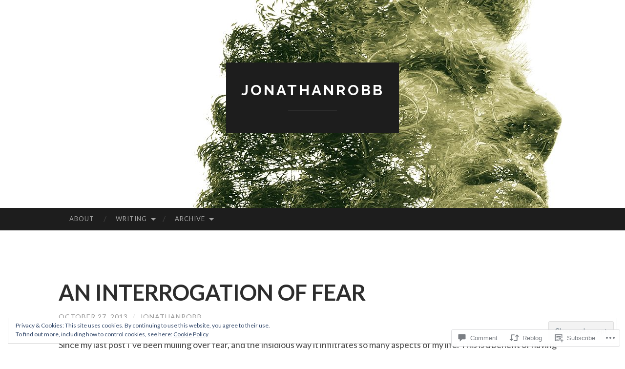

--- FILE ---
content_type: text/html; charset=UTF-8
request_url: https://jonathanrobb.com/2013/10/27/an-interrogation-of-fear/
body_size: 29231
content:
<!DOCTYPE html>
<html lang="en">
<head>
<meta charset="UTF-8">
<meta name="viewport" content="width=device-width, initial-scale=1">
<title>AN INTERROGATION OF FEAR | jonathanrobb</title>
<link rel="profile" href="http://gmpg.org/xfn/11">
<link rel="pingback" href="https://jonathanrobb.com/xmlrpc.php">

<meta name='robots' content='max-image-preview:large' />

<!-- Async WordPress.com Remote Login -->
<script id="wpcom_remote_login_js">
var wpcom_remote_login_extra_auth = '';
function wpcom_remote_login_remove_dom_node_id( element_id ) {
	var dom_node = document.getElementById( element_id );
	if ( dom_node ) { dom_node.parentNode.removeChild( dom_node ); }
}
function wpcom_remote_login_remove_dom_node_classes( class_name ) {
	var dom_nodes = document.querySelectorAll( '.' + class_name );
	for ( var i = 0; i < dom_nodes.length; i++ ) {
		dom_nodes[ i ].parentNode.removeChild( dom_nodes[ i ] );
	}
}
function wpcom_remote_login_final_cleanup() {
	wpcom_remote_login_remove_dom_node_classes( "wpcom_remote_login_msg" );
	wpcom_remote_login_remove_dom_node_id( "wpcom_remote_login_key" );
	wpcom_remote_login_remove_dom_node_id( "wpcom_remote_login_validate" );
	wpcom_remote_login_remove_dom_node_id( "wpcom_remote_login_js" );
	wpcom_remote_login_remove_dom_node_id( "wpcom_request_access_iframe" );
	wpcom_remote_login_remove_dom_node_id( "wpcom_request_access_styles" );
}

// Watch for messages back from the remote login
window.addEventListener( "message", function( e ) {
	if ( e.origin === "https://r-login.wordpress.com" ) {
		var data = {};
		try {
			data = JSON.parse( e.data );
		} catch( e ) {
			wpcom_remote_login_final_cleanup();
			return;
		}

		if ( data.msg === 'LOGIN' ) {
			// Clean up the login check iframe
			wpcom_remote_login_remove_dom_node_id( "wpcom_remote_login_key" );

			var id_regex = new RegExp( /^[0-9]+$/ );
			var token_regex = new RegExp( /^.*|.*|.*$/ );
			if (
				token_regex.test( data.token )
				&& id_regex.test( data.wpcomid )
			) {
				// We have everything we need to ask for a login
				var script = document.createElement( "script" );
				script.setAttribute( "id", "wpcom_remote_login_validate" );
				script.src = '/remote-login.php?wpcom_remote_login=validate'
					+ '&wpcomid=' + data.wpcomid
					+ '&token=' + encodeURIComponent( data.token )
					+ '&host=' + window.location.protocol
					+ '//' + window.location.hostname
					+ '&postid=217'
					+ '&is_singular=1';
				document.body.appendChild( script );
			}

			return;
		}

		// Safari ITP, not logged in, so redirect
		if ( data.msg === 'LOGIN-REDIRECT' ) {
			window.location = 'https://wordpress.com/log-in?redirect_to=' + window.location.href;
			return;
		}

		// Safari ITP, storage access failed, remove the request
		if ( data.msg === 'LOGIN-REMOVE' ) {
			var css_zap = 'html { -webkit-transition: margin-top 1s; transition: margin-top 1s; } /* 9001 */ html { margin-top: 0 !important; } * html body { margin-top: 0 !important; } @media screen and ( max-width: 782px ) { html { margin-top: 0 !important; } * html body { margin-top: 0 !important; } }';
			var style_zap = document.createElement( 'style' );
			style_zap.type = 'text/css';
			style_zap.appendChild( document.createTextNode( css_zap ) );
			document.body.appendChild( style_zap );

			var e = document.getElementById( 'wpcom_request_access_iframe' );
			e.parentNode.removeChild( e );

			document.cookie = 'wordpress_com_login_access=denied; path=/; max-age=31536000';

			return;
		}

		// Safari ITP
		if ( data.msg === 'REQUEST_ACCESS' ) {
			console.log( 'request access: safari' );

			// Check ITP iframe enable/disable knob
			if ( wpcom_remote_login_extra_auth !== 'safari_itp_iframe' ) {
				return;
			}

			// If we are in a "private window" there is no ITP.
			var private_window = false;
			try {
				var opendb = window.openDatabase( null, null, null, null );
			} catch( e ) {
				private_window = true;
			}

			if ( private_window ) {
				console.log( 'private window' );
				return;
			}

			var iframe = document.createElement( 'iframe' );
			iframe.id = 'wpcom_request_access_iframe';
			iframe.setAttribute( 'scrolling', 'no' );
			iframe.setAttribute( 'sandbox', 'allow-storage-access-by-user-activation allow-scripts allow-same-origin allow-top-navigation-by-user-activation' );
			iframe.src = 'https://r-login.wordpress.com/remote-login.php?wpcom_remote_login=request_access&origin=' + encodeURIComponent( data.origin ) + '&wpcomid=' + encodeURIComponent( data.wpcomid );

			var css = 'html { -webkit-transition: margin-top 1s; transition: margin-top 1s; } /* 9001 */ html { margin-top: 46px !important; } * html body { margin-top: 46px !important; } @media screen and ( max-width: 660px ) { html { margin-top: 71px !important; } * html body { margin-top: 71px !important; } #wpcom_request_access_iframe { display: block; height: 71px !important; } } #wpcom_request_access_iframe { border: 0px; height: 46px; position: fixed; top: 0; left: 0; width: 100%; min-width: 100%; z-index: 99999; background: #23282d; } ';

			var style = document.createElement( 'style' );
			style.type = 'text/css';
			style.id = 'wpcom_request_access_styles';
			style.appendChild( document.createTextNode( css ) );
			document.body.appendChild( style );

			document.body.appendChild( iframe );
		}

		if ( data.msg === 'DONE' ) {
			wpcom_remote_login_final_cleanup();
		}
	}
}, false );

// Inject the remote login iframe after the page has had a chance to load
// more critical resources
window.addEventListener( "DOMContentLoaded", function( e ) {
	var iframe = document.createElement( "iframe" );
	iframe.style.display = "none";
	iframe.setAttribute( "scrolling", "no" );
	iframe.setAttribute( "id", "wpcom_remote_login_key" );
	iframe.src = "https://r-login.wordpress.com/remote-login.php"
		+ "?wpcom_remote_login=key"
		+ "&origin=aHR0cHM6Ly9qb25hdGhhbnJvYmIuY29t"
		+ "&wpcomid=35315101"
		+ "&time=" + Math.floor( Date.now() / 1000 );
	document.body.appendChild( iframe );
}, false );
</script>
<link rel='dns-prefetch' href='//s0.wp.com' />
<link rel='dns-prefetch' href='//widgets.wp.com' />
<link rel='dns-prefetch' href='//fonts-api.wp.com' />
<link rel="alternate" type="application/rss+xml" title="jonathanrobb &raquo; Feed" href="https://jonathanrobb.com/feed/" />
<link rel="alternate" type="application/rss+xml" title="jonathanrobb &raquo; Comments Feed" href="https://jonathanrobb.com/comments/feed/" />
<link rel="alternate" type="application/rss+xml" title="jonathanrobb &raquo; AN INTERROGATION OF&nbsp;FEAR Comments Feed" href="https://jonathanrobb.com/2013/10/27/an-interrogation-of-fear/feed/" />
	<script type="text/javascript">
		/* <![CDATA[ */
		function addLoadEvent(func) {
			var oldonload = window.onload;
			if (typeof window.onload != 'function') {
				window.onload = func;
			} else {
				window.onload = function () {
					oldonload();
					func();
				}
			}
		}
		/* ]]> */
	</script>
	<link crossorigin='anonymous' rel='stylesheet' id='all-css-0-1' href='/_static/??-eJx9jFEKwjAQRC9kXKqV+iOeJSRLSbPJBndD6O1tpFAQ8WfgMTMPWjGOs2JWSNUUqnPIAi34GVUA69ZyDGjINlBMhayigOhKeHYiJ/gtWFCLdXFnSMw9fKXt/MIu8aaw6Bf9U1KIeIg/1OfP9Bim2/VyH6dhXN5pUk2g&cssminify=yes' type='text/css' media='all' />
<style id='wp-emoji-styles-inline-css'>

	img.wp-smiley, img.emoji {
		display: inline !important;
		border: none !important;
		box-shadow: none !important;
		height: 1em !important;
		width: 1em !important;
		margin: 0 0.07em !important;
		vertical-align: -0.1em !important;
		background: none !important;
		padding: 0 !important;
	}
/*# sourceURL=wp-emoji-styles-inline-css */
</style>
<link crossorigin='anonymous' rel='stylesheet' id='all-css-2-1' href='/wp-content/plugins/gutenberg-core/v22.4.2/build/styles/block-library/style.min.css?m=1769608164i&cssminify=yes' type='text/css' media='all' />
<style id='wp-block-library-inline-css'>
.has-text-align-justify {
	text-align:justify;
}
.has-text-align-justify{text-align:justify;}

/*# sourceURL=wp-block-library-inline-css */
</style><style id='global-styles-inline-css'>
:root{--wp--preset--aspect-ratio--square: 1;--wp--preset--aspect-ratio--4-3: 4/3;--wp--preset--aspect-ratio--3-4: 3/4;--wp--preset--aspect-ratio--3-2: 3/2;--wp--preset--aspect-ratio--2-3: 2/3;--wp--preset--aspect-ratio--16-9: 16/9;--wp--preset--aspect-ratio--9-16: 9/16;--wp--preset--color--black: #000000;--wp--preset--color--cyan-bluish-gray: #abb8c3;--wp--preset--color--white: #ffffff;--wp--preset--color--pale-pink: #f78da7;--wp--preset--color--vivid-red: #cf2e2e;--wp--preset--color--luminous-vivid-orange: #ff6900;--wp--preset--color--luminous-vivid-amber: #fcb900;--wp--preset--color--light-green-cyan: #7bdcb5;--wp--preset--color--vivid-green-cyan: #00d084;--wp--preset--color--pale-cyan-blue: #8ed1fc;--wp--preset--color--vivid-cyan-blue: #0693e3;--wp--preset--color--vivid-purple: #9b51e0;--wp--preset--gradient--vivid-cyan-blue-to-vivid-purple: linear-gradient(135deg,rgb(6,147,227) 0%,rgb(155,81,224) 100%);--wp--preset--gradient--light-green-cyan-to-vivid-green-cyan: linear-gradient(135deg,rgb(122,220,180) 0%,rgb(0,208,130) 100%);--wp--preset--gradient--luminous-vivid-amber-to-luminous-vivid-orange: linear-gradient(135deg,rgb(252,185,0) 0%,rgb(255,105,0) 100%);--wp--preset--gradient--luminous-vivid-orange-to-vivid-red: linear-gradient(135deg,rgb(255,105,0) 0%,rgb(207,46,46) 100%);--wp--preset--gradient--very-light-gray-to-cyan-bluish-gray: linear-gradient(135deg,rgb(238,238,238) 0%,rgb(169,184,195) 100%);--wp--preset--gradient--cool-to-warm-spectrum: linear-gradient(135deg,rgb(74,234,220) 0%,rgb(151,120,209) 20%,rgb(207,42,186) 40%,rgb(238,44,130) 60%,rgb(251,105,98) 80%,rgb(254,248,76) 100%);--wp--preset--gradient--blush-light-purple: linear-gradient(135deg,rgb(255,206,236) 0%,rgb(152,150,240) 100%);--wp--preset--gradient--blush-bordeaux: linear-gradient(135deg,rgb(254,205,165) 0%,rgb(254,45,45) 50%,rgb(107,0,62) 100%);--wp--preset--gradient--luminous-dusk: linear-gradient(135deg,rgb(255,203,112) 0%,rgb(199,81,192) 50%,rgb(65,88,208) 100%);--wp--preset--gradient--pale-ocean: linear-gradient(135deg,rgb(255,245,203) 0%,rgb(182,227,212) 50%,rgb(51,167,181) 100%);--wp--preset--gradient--electric-grass: linear-gradient(135deg,rgb(202,248,128) 0%,rgb(113,206,126) 100%);--wp--preset--gradient--midnight: linear-gradient(135deg,rgb(2,3,129) 0%,rgb(40,116,252) 100%);--wp--preset--font-size--small: 13px;--wp--preset--font-size--medium: 20px;--wp--preset--font-size--large: 36px;--wp--preset--font-size--x-large: 42px;--wp--preset--font-family--albert-sans: 'Albert Sans', sans-serif;--wp--preset--font-family--alegreya: Alegreya, serif;--wp--preset--font-family--arvo: Arvo, serif;--wp--preset--font-family--bodoni-moda: 'Bodoni Moda', serif;--wp--preset--font-family--bricolage-grotesque: 'Bricolage Grotesque', sans-serif;--wp--preset--font-family--cabin: Cabin, sans-serif;--wp--preset--font-family--chivo: Chivo, sans-serif;--wp--preset--font-family--commissioner: Commissioner, sans-serif;--wp--preset--font-family--cormorant: Cormorant, serif;--wp--preset--font-family--courier-prime: 'Courier Prime', monospace;--wp--preset--font-family--crimson-pro: 'Crimson Pro', serif;--wp--preset--font-family--dm-mono: 'DM Mono', monospace;--wp--preset--font-family--dm-sans: 'DM Sans', sans-serif;--wp--preset--font-family--dm-serif-display: 'DM Serif Display', serif;--wp--preset--font-family--domine: Domine, serif;--wp--preset--font-family--eb-garamond: 'EB Garamond', serif;--wp--preset--font-family--epilogue: Epilogue, sans-serif;--wp--preset--font-family--fahkwang: Fahkwang, sans-serif;--wp--preset--font-family--figtree: Figtree, sans-serif;--wp--preset--font-family--fira-sans: 'Fira Sans', sans-serif;--wp--preset--font-family--fjalla-one: 'Fjalla One', sans-serif;--wp--preset--font-family--fraunces: Fraunces, serif;--wp--preset--font-family--gabarito: Gabarito, system-ui;--wp--preset--font-family--ibm-plex-mono: 'IBM Plex Mono', monospace;--wp--preset--font-family--ibm-plex-sans: 'IBM Plex Sans', sans-serif;--wp--preset--font-family--ibarra-real-nova: 'Ibarra Real Nova', serif;--wp--preset--font-family--instrument-serif: 'Instrument Serif', serif;--wp--preset--font-family--inter: Inter, sans-serif;--wp--preset--font-family--josefin-sans: 'Josefin Sans', sans-serif;--wp--preset--font-family--jost: Jost, sans-serif;--wp--preset--font-family--libre-baskerville: 'Libre Baskerville', serif;--wp--preset--font-family--libre-franklin: 'Libre Franklin', sans-serif;--wp--preset--font-family--literata: Literata, serif;--wp--preset--font-family--lora: Lora, serif;--wp--preset--font-family--merriweather: Merriweather, serif;--wp--preset--font-family--montserrat: Montserrat, sans-serif;--wp--preset--font-family--newsreader: Newsreader, serif;--wp--preset--font-family--noto-sans-mono: 'Noto Sans Mono', sans-serif;--wp--preset--font-family--nunito: Nunito, sans-serif;--wp--preset--font-family--open-sans: 'Open Sans', sans-serif;--wp--preset--font-family--overpass: Overpass, sans-serif;--wp--preset--font-family--pt-serif: 'PT Serif', serif;--wp--preset--font-family--petrona: Petrona, serif;--wp--preset--font-family--piazzolla: Piazzolla, serif;--wp--preset--font-family--playfair-display: 'Playfair Display', serif;--wp--preset--font-family--plus-jakarta-sans: 'Plus Jakarta Sans', sans-serif;--wp--preset--font-family--poppins: Poppins, sans-serif;--wp--preset--font-family--raleway: Raleway, sans-serif;--wp--preset--font-family--roboto: Roboto, sans-serif;--wp--preset--font-family--roboto-slab: 'Roboto Slab', serif;--wp--preset--font-family--rubik: Rubik, sans-serif;--wp--preset--font-family--rufina: Rufina, serif;--wp--preset--font-family--sora: Sora, sans-serif;--wp--preset--font-family--source-sans-3: 'Source Sans 3', sans-serif;--wp--preset--font-family--source-serif-4: 'Source Serif 4', serif;--wp--preset--font-family--space-mono: 'Space Mono', monospace;--wp--preset--font-family--syne: Syne, sans-serif;--wp--preset--font-family--texturina: Texturina, serif;--wp--preset--font-family--urbanist: Urbanist, sans-serif;--wp--preset--font-family--work-sans: 'Work Sans', sans-serif;--wp--preset--spacing--20: 0.44rem;--wp--preset--spacing--30: 0.67rem;--wp--preset--spacing--40: 1rem;--wp--preset--spacing--50: 1.5rem;--wp--preset--spacing--60: 2.25rem;--wp--preset--spacing--70: 3.38rem;--wp--preset--spacing--80: 5.06rem;--wp--preset--shadow--natural: 6px 6px 9px rgba(0, 0, 0, 0.2);--wp--preset--shadow--deep: 12px 12px 50px rgba(0, 0, 0, 0.4);--wp--preset--shadow--sharp: 6px 6px 0px rgba(0, 0, 0, 0.2);--wp--preset--shadow--outlined: 6px 6px 0px -3px rgb(255, 255, 255), 6px 6px rgb(0, 0, 0);--wp--preset--shadow--crisp: 6px 6px 0px rgb(0, 0, 0);}:where(body) { margin: 0; }:where(.is-layout-flex){gap: 0.5em;}:where(.is-layout-grid){gap: 0.5em;}body .is-layout-flex{display: flex;}.is-layout-flex{flex-wrap: wrap;align-items: center;}.is-layout-flex > :is(*, div){margin: 0;}body .is-layout-grid{display: grid;}.is-layout-grid > :is(*, div){margin: 0;}body{padding-top: 0px;padding-right: 0px;padding-bottom: 0px;padding-left: 0px;}:root :where(.wp-element-button, .wp-block-button__link){background-color: #32373c;border-width: 0;color: #fff;font-family: inherit;font-size: inherit;font-style: inherit;font-weight: inherit;letter-spacing: inherit;line-height: inherit;padding-top: calc(0.667em + 2px);padding-right: calc(1.333em + 2px);padding-bottom: calc(0.667em + 2px);padding-left: calc(1.333em + 2px);text-decoration: none;text-transform: inherit;}.has-black-color{color: var(--wp--preset--color--black) !important;}.has-cyan-bluish-gray-color{color: var(--wp--preset--color--cyan-bluish-gray) !important;}.has-white-color{color: var(--wp--preset--color--white) !important;}.has-pale-pink-color{color: var(--wp--preset--color--pale-pink) !important;}.has-vivid-red-color{color: var(--wp--preset--color--vivid-red) !important;}.has-luminous-vivid-orange-color{color: var(--wp--preset--color--luminous-vivid-orange) !important;}.has-luminous-vivid-amber-color{color: var(--wp--preset--color--luminous-vivid-amber) !important;}.has-light-green-cyan-color{color: var(--wp--preset--color--light-green-cyan) !important;}.has-vivid-green-cyan-color{color: var(--wp--preset--color--vivid-green-cyan) !important;}.has-pale-cyan-blue-color{color: var(--wp--preset--color--pale-cyan-blue) !important;}.has-vivid-cyan-blue-color{color: var(--wp--preset--color--vivid-cyan-blue) !important;}.has-vivid-purple-color{color: var(--wp--preset--color--vivid-purple) !important;}.has-black-background-color{background-color: var(--wp--preset--color--black) !important;}.has-cyan-bluish-gray-background-color{background-color: var(--wp--preset--color--cyan-bluish-gray) !important;}.has-white-background-color{background-color: var(--wp--preset--color--white) !important;}.has-pale-pink-background-color{background-color: var(--wp--preset--color--pale-pink) !important;}.has-vivid-red-background-color{background-color: var(--wp--preset--color--vivid-red) !important;}.has-luminous-vivid-orange-background-color{background-color: var(--wp--preset--color--luminous-vivid-orange) !important;}.has-luminous-vivid-amber-background-color{background-color: var(--wp--preset--color--luminous-vivid-amber) !important;}.has-light-green-cyan-background-color{background-color: var(--wp--preset--color--light-green-cyan) !important;}.has-vivid-green-cyan-background-color{background-color: var(--wp--preset--color--vivid-green-cyan) !important;}.has-pale-cyan-blue-background-color{background-color: var(--wp--preset--color--pale-cyan-blue) !important;}.has-vivid-cyan-blue-background-color{background-color: var(--wp--preset--color--vivid-cyan-blue) !important;}.has-vivid-purple-background-color{background-color: var(--wp--preset--color--vivid-purple) !important;}.has-black-border-color{border-color: var(--wp--preset--color--black) !important;}.has-cyan-bluish-gray-border-color{border-color: var(--wp--preset--color--cyan-bluish-gray) !important;}.has-white-border-color{border-color: var(--wp--preset--color--white) !important;}.has-pale-pink-border-color{border-color: var(--wp--preset--color--pale-pink) !important;}.has-vivid-red-border-color{border-color: var(--wp--preset--color--vivid-red) !important;}.has-luminous-vivid-orange-border-color{border-color: var(--wp--preset--color--luminous-vivid-orange) !important;}.has-luminous-vivid-amber-border-color{border-color: var(--wp--preset--color--luminous-vivid-amber) !important;}.has-light-green-cyan-border-color{border-color: var(--wp--preset--color--light-green-cyan) !important;}.has-vivid-green-cyan-border-color{border-color: var(--wp--preset--color--vivid-green-cyan) !important;}.has-pale-cyan-blue-border-color{border-color: var(--wp--preset--color--pale-cyan-blue) !important;}.has-vivid-cyan-blue-border-color{border-color: var(--wp--preset--color--vivid-cyan-blue) !important;}.has-vivid-purple-border-color{border-color: var(--wp--preset--color--vivid-purple) !important;}.has-vivid-cyan-blue-to-vivid-purple-gradient-background{background: var(--wp--preset--gradient--vivid-cyan-blue-to-vivid-purple) !important;}.has-light-green-cyan-to-vivid-green-cyan-gradient-background{background: var(--wp--preset--gradient--light-green-cyan-to-vivid-green-cyan) !important;}.has-luminous-vivid-amber-to-luminous-vivid-orange-gradient-background{background: var(--wp--preset--gradient--luminous-vivid-amber-to-luminous-vivid-orange) !important;}.has-luminous-vivid-orange-to-vivid-red-gradient-background{background: var(--wp--preset--gradient--luminous-vivid-orange-to-vivid-red) !important;}.has-very-light-gray-to-cyan-bluish-gray-gradient-background{background: var(--wp--preset--gradient--very-light-gray-to-cyan-bluish-gray) !important;}.has-cool-to-warm-spectrum-gradient-background{background: var(--wp--preset--gradient--cool-to-warm-spectrum) !important;}.has-blush-light-purple-gradient-background{background: var(--wp--preset--gradient--blush-light-purple) !important;}.has-blush-bordeaux-gradient-background{background: var(--wp--preset--gradient--blush-bordeaux) !important;}.has-luminous-dusk-gradient-background{background: var(--wp--preset--gradient--luminous-dusk) !important;}.has-pale-ocean-gradient-background{background: var(--wp--preset--gradient--pale-ocean) !important;}.has-electric-grass-gradient-background{background: var(--wp--preset--gradient--electric-grass) !important;}.has-midnight-gradient-background{background: var(--wp--preset--gradient--midnight) !important;}.has-small-font-size{font-size: var(--wp--preset--font-size--small) !important;}.has-medium-font-size{font-size: var(--wp--preset--font-size--medium) !important;}.has-large-font-size{font-size: var(--wp--preset--font-size--large) !important;}.has-x-large-font-size{font-size: var(--wp--preset--font-size--x-large) !important;}.has-albert-sans-font-family{font-family: var(--wp--preset--font-family--albert-sans) !important;}.has-alegreya-font-family{font-family: var(--wp--preset--font-family--alegreya) !important;}.has-arvo-font-family{font-family: var(--wp--preset--font-family--arvo) !important;}.has-bodoni-moda-font-family{font-family: var(--wp--preset--font-family--bodoni-moda) !important;}.has-bricolage-grotesque-font-family{font-family: var(--wp--preset--font-family--bricolage-grotesque) !important;}.has-cabin-font-family{font-family: var(--wp--preset--font-family--cabin) !important;}.has-chivo-font-family{font-family: var(--wp--preset--font-family--chivo) !important;}.has-commissioner-font-family{font-family: var(--wp--preset--font-family--commissioner) !important;}.has-cormorant-font-family{font-family: var(--wp--preset--font-family--cormorant) !important;}.has-courier-prime-font-family{font-family: var(--wp--preset--font-family--courier-prime) !important;}.has-crimson-pro-font-family{font-family: var(--wp--preset--font-family--crimson-pro) !important;}.has-dm-mono-font-family{font-family: var(--wp--preset--font-family--dm-mono) !important;}.has-dm-sans-font-family{font-family: var(--wp--preset--font-family--dm-sans) !important;}.has-dm-serif-display-font-family{font-family: var(--wp--preset--font-family--dm-serif-display) !important;}.has-domine-font-family{font-family: var(--wp--preset--font-family--domine) !important;}.has-eb-garamond-font-family{font-family: var(--wp--preset--font-family--eb-garamond) !important;}.has-epilogue-font-family{font-family: var(--wp--preset--font-family--epilogue) !important;}.has-fahkwang-font-family{font-family: var(--wp--preset--font-family--fahkwang) !important;}.has-figtree-font-family{font-family: var(--wp--preset--font-family--figtree) !important;}.has-fira-sans-font-family{font-family: var(--wp--preset--font-family--fira-sans) !important;}.has-fjalla-one-font-family{font-family: var(--wp--preset--font-family--fjalla-one) !important;}.has-fraunces-font-family{font-family: var(--wp--preset--font-family--fraunces) !important;}.has-gabarito-font-family{font-family: var(--wp--preset--font-family--gabarito) !important;}.has-ibm-plex-mono-font-family{font-family: var(--wp--preset--font-family--ibm-plex-mono) !important;}.has-ibm-plex-sans-font-family{font-family: var(--wp--preset--font-family--ibm-plex-sans) !important;}.has-ibarra-real-nova-font-family{font-family: var(--wp--preset--font-family--ibarra-real-nova) !important;}.has-instrument-serif-font-family{font-family: var(--wp--preset--font-family--instrument-serif) !important;}.has-inter-font-family{font-family: var(--wp--preset--font-family--inter) !important;}.has-josefin-sans-font-family{font-family: var(--wp--preset--font-family--josefin-sans) !important;}.has-jost-font-family{font-family: var(--wp--preset--font-family--jost) !important;}.has-libre-baskerville-font-family{font-family: var(--wp--preset--font-family--libre-baskerville) !important;}.has-libre-franklin-font-family{font-family: var(--wp--preset--font-family--libre-franklin) !important;}.has-literata-font-family{font-family: var(--wp--preset--font-family--literata) !important;}.has-lora-font-family{font-family: var(--wp--preset--font-family--lora) !important;}.has-merriweather-font-family{font-family: var(--wp--preset--font-family--merriweather) !important;}.has-montserrat-font-family{font-family: var(--wp--preset--font-family--montserrat) !important;}.has-newsreader-font-family{font-family: var(--wp--preset--font-family--newsreader) !important;}.has-noto-sans-mono-font-family{font-family: var(--wp--preset--font-family--noto-sans-mono) !important;}.has-nunito-font-family{font-family: var(--wp--preset--font-family--nunito) !important;}.has-open-sans-font-family{font-family: var(--wp--preset--font-family--open-sans) !important;}.has-overpass-font-family{font-family: var(--wp--preset--font-family--overpass) !important;}.has-pt-serif-font-family{font-family: var(--wp--preset--font-family--pt-serif) !important;}.has-petrona-font-family{font-family: var(--wp--preset--font-family--petrona) !important;}.has-piazzolla-font-family{font-family: var(--wp--preset--font-family--piazzolla) !important;}.has-playfair-display-font-family{font-family: var(--wp--preset--font-family--playfair-display) !important;}.has-plus-jakarta-sans-font-family{font-family: var(--wp--preset--font-family--plus-jakarta-sans) !important;}.has-poppins-font-family{font-family: var(--wp--preset--font-family--poppins) !important;}.has-raleway-font-family{font-family: var(--wp--preset--font-family--raleway) !important;}.has-roboto-font-family{font-family: var(--wp--preset--font-family--roboto) !important;}.has-roboto-slab-font-family{font-family: var(--wp--preset--font-family--roboto-slab) !important;}.has-rubik-font-family{font-family: var(--wp--preset--font-family--rubik) !important;}.has-rufina-font-family{font-family: var(--wp--preset--font-family--rufina) !important;}.has-sora-font-family{font-family: var(--wp--preset--font-family--sora) !important;}.has-source-sans-3-font-family{font-family: var(--wp--preset--font-family--source-sans-3) !important;}.has-source-serif-4-font-family{font-family: var(--wp--preset--font-family--source-serif-4) !important;}.has-space-mono-font-family{font-family: var(--wp--preset--font-family--space-mono) !important;}.has-syne-font-family{font-family: var(--wp--preset--font-family--syne) !important;}.has-texturina-font-family{font-family: var(--wp--preset--font-family--texturina) !important;}.has-urbanist-font-family{font-family: var(--wp--preset--font-family--urbanist) !important;}.has-work-sans-font-family{font-family: var(--wp--preset--font-family--work-sans) !important;}
/*# sourceURL=global-styles-inline-css */
</style>

<style id='classic-theme-styles-inline-css'>
.wp-block-button__link{background-color:#32373c;border-radius:9999px;box-shadow:none;color:#fff;font-size:1.125em;padding:calc(.667em + 2px) calc(1.333em + 2px);text-decoration:none}.wp-block-file__button{background:#32373c;color:#fff}.wp-block-accordion-heading{margin:0}.wp-block-accordion-heading__toggle{background-color:inherit!important;color:inherit!important}.wp-block-accordion-heading__toggle:not(:focus-visible){outline:none}.wp-block-accordion-heading__toggle:focus,.wp-block-accordion-heading__toggle:hover{background-color:inherit!important;border:none;box-shadow:none;color:inherit;padding:var(--wp--preset--spacing--20,1em) 0;text-decoration:none}.wp-block-accordion-heading__toggle:focus-visible{outline:auto;outline-offset:0}
/*# sourceURL=/wp-content/plugins/gutenberg-core/v22.4.2/build/styles/block-library/classic.min.css */
</style>
<link crossorigin='anonymous' rel='stylesheet' id='all-css-4-1' href='/_static/??-eJx9jskOwjAMRH+IYPblgPgUlMWClDqJYqf9fVxVXABxseSZefbAWIzPSTAJUDOlb/eYGHyuqDoVK6AJwhAt9kgaW3rmBfzGxqKMca5UZDY6KTYy8lCQ/3EdSrH+aVSaT8wGUM7pbd4GTCFXsE0yWZHovzDg6sG12AcYsDp9reLUmT/3qcyVLuvj4bRd7fbnTfcCmvdj7g==&cssminify=yes' type='text/css' media='all' />
<link rel='stylesheet' id='verbum-gutenberg-css-css' href='https://widgets.wp.com/verbum-block-editor/block-editor.css?ver=1738686361' media='all' />
<link rel='stylesheet' id='hemingway-rewritten-fonts-css' href='https://fonts-api.wp.com/css?family=Raleway%3A400%2C300%2C700%7CLato%3A400%2C700%2C400italic%2C700italic&#038;subset=latin%2Clatin-ext' media='all' />
<link crossorigin='anonymous' rel='stylesheet' id='all-css-8-1' href='/_static/??-eJyFj1ELwjAMhP+QNYypexJ/itQSa2ablDaj7N/biQ8DZb7dkXzHHdRknLAiK+gDIxZI0w2aIvbVziZjzaTtDkXngHtXyg5WUJxMCpMnLjCiJuueHw9RhOFK7MAjY6ZGlN/yK/RPkyXz3cbU5CRudcp4C+Kb9NC+VnYL8igmiLNKbcHamHuwlBf0Es/dcOqH49D1h/EF9dt6/w==&cssminify=yes' type='text/css' media='all' />
<link crossorigin='anonymous' rel='stylesheet' id='print-css-9-1' href='/wp-content/mu-plugins/global-print/global-print.css?m=1465851035i&cssminify=yes' type='text/css' media='print' />
<style id='jetpack-global-styles-frontend-style-inline-css'>
:root { --font-headings: unset; --font-base: unset; --font-headings-default: -apple-system,BlinkMacSystemFont,"Segoe UI",Roboto,Oxygen-Sans,Ubuntu,Cantarell,"Helvetica Neue",sans-serif; --font-base-default: -apple-system,BlinkMacSystemFont,"Segoe UI",Roboto,Oxygen-Sans,Ubuntu,Cantarell,"Helvetica Neue",sans-serif;}
/*# sourceURL=jetpack-global-styles-frontend-style-inline-css */
</style>
<link crossorigin='anonymous' rel='stylesheet' id='all-css-12-1' href='/_static/??-eJyNjcEKwjAQRH/IuFRT6kX8FNkmS5K6yQY3Qfx7bfEiXrwM82B4A49qnJRGpUHupnIPqSgs1Cq624chi6zhO5OCRryTR++fW00l7J3qDv43XVNxoOISsmEJol/wY2uR8vs3WggsM/I6uOTzMI3Hw8lOg11eUT1JKA==&cssminify=yes' type='text/css' media='all' />
<script type="text/javascript" id="jetpack_related-posts-js-extra">
/* <![CDATA[ */
var related_posts_js_options = {"post_heading":"h4"};
//# sourceURL=jetpack_related-posts-js-extra
/* ]]> */
</script>
<script type="text/javascript" id="wpcom-actionbar-placeholder-js-extra">
/* <![CDATA[ */
var actionbardata = {"siteID":"35315101","postID":"217","siteURL":"https://jonathanrobb.com","xhrURL":"https://jonathanrobb.com/wp-admin/admin-ajax.php","nonce":"25beab2906","isLoggedIn":"","statusMessage":"","subsEmailDefault":"instantly","proxyScriptUrl":"https://s0.wp.com/wp-content/js/wpcom-proxy-request.js?m=1513050504i&amp;ver=20211021","shortlink":"https://wp.me/p2ob4p-3v","i18n":{"followedText":"New posts from this site will now appear in your \u003Ca href=\"https://wordpress.com/reader\"\u003EReader\u003C/a\u003E","foldBar":"Collapse this bar","unfoldBar":"Expand this bar","shortLinkCopied":"Shortlink copied to clipboard."}};
//# sourceURL=wpcom-actionbar-placeholder-js-extra
/* ]]> */
</script>
<script type="text/javascript" id="jetpack-mu-wpcom-settings-js-before">
/* <![CDATA[ */
var JETPACK_MU_WPCOM_SETTINGS = {"assetsUrl":"https://s0.wp.com/wp-content/mu-plugins/jetpack-mu-wpcom-plugin/moon/jetpack_vendor/automattic/jetpack-mu-wpcom/src/build/"};
//# sourceURL=jetpack-mu-wpcom-settings-js-before
/* ]]> */
</script>
<script crossorigin='anonymous' type='text/javascript'  src='/_static/??-eJxdjd0KwjAMhV/ILHNQvRIfRbq2jNY2CU236du7gYh6dfg4f7gKOKYWqGGZQfI8RVJMoYl19zdjYSa8RXI4zjF7rCHbFjwIa9Nf6kqkLukBv4bTlskNpPLj+e+NmafP7crVW6/gslUNuhddEVyGXYCYYPJSt4lruRzPxvT9aRhMegHKMEgx'></script>
<script type="text/javascript" id="rlt-proxy-js-after">
/* <![CDATA[ */
	rltInitialize( {"token":null,"iframeOrigins":["https:\/\/widgets.wp.com"]} );
//# sourceURL=rlt-proxy-js-after
/* ]]> */
</script>
<link rel="EditURI" type="application/rsd+xml" title="RSD" href="https://jonathanrobb.wordpress.com/xmlrpc.php?rsd" />
<meta name="generator" content="WordPress.com" />
<link rel="canonical" href="https://jonathanrobb.com/2013/10/27/an-interrogation-of-fear/" />
<link rel='shortlink' href='https://wp.me/p2ob4p-3v' />
<link rel="alternate" type="application/json+oembed" href="https://public-api.wordpress.com/oembed/?format=json&amp;url=https%3A%2F%2Fjonathanrobb.com%2F2013%2F10%2F27%2Fan-interrogation-of-fear%2F&amp;for=wpcom-auto-discovery" /><link rel="alternate" type="application/xml+oembed" href="https://public-api.wordpress.com/oembed/?format=xml&amp;url=https%3A%2F%2Fjonathanrobb.com%2F2013%2F10%2F27%2Fan-interrogation-of-fear%2F&amp;for=wpcom-auto-discovery" />
<!-- Jetpack Open Graph Tags -->
<meta property="og:type" content="article" />
<meta property="og:title" content="AN INTERROGATION OF FEAR" />
<meta property="og:url" content="https://jonathanrobb.com/2013/10/27/an-interrogation-of-fear/" />
<meta property="og:description" content="Since my last post I’ve been mulling over fear, and the insidious way it infiltrates so many aspects of my life. This is a benefit of having identified my fourth corner – even without intending to,…" />
<meta property="article:published_time" content="2013-10-27T11:08:22+00:00" />
<meta property="article:modified_time" content="2013-10-27T11:08:22+00:00" />
<meta property="og:site_name" content="jonathanrobb" />
<meta property="og:image" content="https://secure.gravatar.com/blavatar/e6c73eb755405568666e22c540fe84a5e6274e5a52728454cdedcfbbc87c7c27?s=200&#038;ts=1769793116" />
<meta property="og:image:width" content="200" />
<meta property="og:image:height" content="200" />
<meta property="og:image:alt" content="" />
<meta property="og:locale" content="en_US" />
<meta property="article:publisher" content="https://www.facebook.com/WordPresscom" />
<meta name="twitter:text:title" content="AN INTERROGATION OF&nbsp;FEAR" />
<meta name="twitter:image" content="https://secure.gravatar.com/blavatar/e6c73eb755405568666e22c540fe84a5e6274e5a52728454cdedcfbbc87c7c27?s=240" />
<meta name="twitter:card" content="summary" />

<!-- End Jetpack Open Graph Tags -->
<link rel="shortcut icon" type="image/x-icon" href="https://secure.gravatar.com/blavatar/e6c73eb755405568666e22c540fe84a5e6274e5a52728454cdedcfbbc87c7c27?s=32" sizes="16x16" />
<link rel="icon" type="image/x-icon" href="https://secure.gravatar.com/blavatar/e6c73eb755405568666e22c540fe84a5e6274e5a52728454cdedcfbbc87c7c27?s=32" sizes="16x16" />
<link rel="apple-touch-icon" href="https://secure.gravatar.com/blavatar/e6c73eb755405568666e22c540fe84a5e6274e5a52728454cdedcfbbc87c7c27?s=114" />
<link rel='openid.server' href='https://jonathanrobb.com/?openidserver=1' />
<link rel='openid.delegate' href='https://jonathanrobb.com/' />
<link rel="search" type="application/opensearchdescription+xml" href="https://jonathanrobb.com/osd.xml" title="jonathanrobb" />
<link rel="search" type="application/opensearchdescription+xml" href="https://s1.wp.com/opensearch.xml" title="WordPress.com" />
		<style type="text/css">
			.recentcomments a {
				display: inline !important;
				padding: 0 !important;
				margin: 0 !important;
			}

			table.recentcommentsavatartop img.avatar, table.recentcommentsavatarend img.avatar {
				border: 0px;
				margin: 0;
			}

			table.recentcommentsavatartop a, table.recentcommentsavatarend a {
				border: 0px !important;
				background-color: transparent !important;
			}

			td.recentcommentsavatarend, td.recentcommentsavatartop {
				padding: 0px 0px 1px 0px;
				margin: 0px;
			}

			td.recentcommentstextend {
				border: none !important;
				padding: 0px 0px 2px 10px;
			}

			.rtl td.recentcommentstextend {
				padding: 0px 10px 2px 0px;
			}

			td.recentcommentstexttop {
				border: none;
				padding: 0px 0px 0px 10px;
			}

			.rtl td.recentcommentstexttop {
				padding: 0px 10px 0px 0px;
			}
		</style>
		<meta name="description" content="Since my last post I’ve been mulling over fear, and the insidious way it infiltrates so many aspects of my life. This is a benefit of having identified my fourth corner – even without intending to, my subconscious is analysing every inch of that angle in an attempt to overcome it. The act of recognition&hellip;" />
	<style type="text/css">
			.site-title a,
		.site-description {
			color: #ffffff;
		}
				.site-header-image {
			background-image: url(https://jonathanrobb.com/wp-content/uploads/2019/01/cropped-jonathan-tree-edit.jpg);
		}
		</style>
			<script type="text/javascript">

			window.doNotSellCallback = function() {

				var linkElements = [
					'a[href="https://wordpress.com/?ref=footer_blog"]',
					'a[href="https://wordpress.com/?ref=footer_website"]',
					'a[href="https://wordpress.com/?ref=vertical_footer"]',
					'a[href^="https://wordpress.com/?ref=footer_segment_"]',
				].join(',');

				var dnsLink = document.createElement( 'a' );
				dnsLink.href = 'https://wordpress.com/advertising-program-optout/';
				dnsLink.classList.add( 'do-not-sell-link' );
				dnsLink.rel = 'nofollow';
				dnsLink.style.marginLeft = '0.5em';
				dnsLink.textContent = 'Do Not Sell or Share My Personal Information';

				var creditLinks = document.querySelectorAll( linkElements );

				if ( 0 === creditLinks.length ) {
					return false;
				}

				Array.prototype.forEach.call( creditLinks, function( el ) {
					el.insertAdjacentElement( 'afterend', dnsLink );
				});

				return true;
			};

		</script>
		<script type="text/javascript">
	window.google_analytics_uacct = "UA-52447-2";
</script>

<script type="text/javascript">
	var _gaq = _gaq || [];
	_gaq.push(['_setAccount', 'UA-52447-2']);
	_gaq.push(['_gat._anonymizeIp']);
	_gaq.push(['_setDomainName', 'none']);
	_gaq.push(['_setAllowLinker', true]);
	_gaq.push(['_initData']);
	_gaq.push(['_trackPageview']);

	(function() {
		var ga = document.createElement('script'); ga.type = 'text/javascript'; ga.async = true;
		ga.src = ('https:' == document.location.protocol ? 'https://ssl' : 'http://www') + '.google-analytics.com/ga.js';
		(document.getElementsByTagName('head')[0] || document.getElementsByTagName('body')[0]).appendChild(ga);
	})();
</script>
</head>

<body class="wp-singular post-template-default single single-post postid-217 single-format-standard wp-theme-pubhemingway-rewritten customizer-styles-applied one-column jetpack-reblog-enabled">
<div id="page" class="hfeed site">

	<header id="masthead" class="site-header" role="banner">
		<div class="site-header-image">
			<div class="site-branding-wrapper">
				<div class="site-branding">
					<h1 class="site-title"><a href="https://jonathanrobb.com/" rel="home">jonathanrobb</a></h1>
					<h2 class="site-description"></h2>
				</div>
			</div>
		</div>
	</header><!-- #masthead -->
	<nav id="site-navigation" class="main-navigation clear" role="navigation">
		<button class="menu-toggle" aria-controls="primary-menu" aria-expanded="false"><span class="screen-reader-text">Menu</span></button>
		<a class="skip-link screen-reader-text" href="#content">Skip to content</a>

		<div class="menu-archive-container"><ul id="primary-menu" class="menu"><li id="menu-item-626" class="menu-item menu-item-type-post_type menu-item-object-page menu-item-626"><a href="https://jonathanrobb.com/about/">About</a></li>
<li id="menu-item-627" class="menu-item menu-item-type-post_type menu-item-object-page menu-item-has-children menu-item-627"><a href="https://jonathanrobb.com/writing/">Writing</a>
<ul class="sub-menu">
	<li id="menu-item-640" class="menu-item menu-item-type-post_type menu-item-object-page menu-item-640"><a href="https://jonathanrobb.com/writing/prologue/">Prologue</a></li>
	<li id="menu-item-637" class="menu-item menu-item-type-post_type menu-item-object-page menu-item-637"><a href="https://jonathanrobb.com/writing/ill-take-it-from-here/ill-take-it-from-here-extract-01/">I’ll Take it From Here: Extract #01</a></li>
	<li id="menu-item-638" class="menu-item menu-item-type-post_type menu-item-object-page menu-item-638"><a href="https://jonathanrobb.com/writing/dont-contradict-me/">Don’t Contradict Me</a></li>
	<li id="menu-item-639" class="menu-item menu-item-type-post_type menu-item-object-page menu-item-639"><a href="https://jonathanrobb.com/writing/ill-look-after-you/">I’ll Look After You</a></li>
	<li id="menu-item-724" class="menu-item menu-item-type-post_type menu-item-object-page menu-item-724"><a href="https://jonathanrobb.com/white-bone-red-muscle/">WHITE BONE, RED MUSCLE</a></li>
</ul>
</li>
<li id="menu-item-629" class="menu-item menu-item-type-post_type menu-item-object-page current-menu-ancestor current-menu-parent current_page_parent current_page_ancestor menu-item-has-children menu-item-629"><a href="https://jonathanrobb.com/archive/">ARCHIVE</a>
<ul class="sub-menu">
	<li id="menu-item-1117" class="menu-item menu-item-type-post_type menu-item-object-post menu-item-1117"><a href="https://jonathanrobb.com/2022/10/23/raising-roo-flying-with-a-carry-on-baby-part-1/">Raising Roo: Flying With a Carry-on Baby (Part 1)</a></li>
	<li id="menu-item-1118" class="menu-item menu-item-type-post_type menu-item-object-post menu-item-1118"><a href="https://jonathanrobb.com/2022/10/09/raising-roo-year-one/">Raising Roo: Year One</a></li>
	<li id="menu-item-1119" class="menu-item menu-item-type-post_type menu-item-object-post menu-item-1119"><a href="https://jonathanrobb.com/2022/10/02/raising-roo-what-goes-in-must-come-out/">Raising Roo: <strong>What Goes in Must Come Out</strong></a></li>
	<li id="menu-item-1057" class="menu-item menu-item-type-post_type menu-item-object-post menu-item-1057"><a href="https://jonathanrobb.com/2022/09/04/raising-roo-birth-story-part-3/">Raising Roo: Birth Story (Part 3)</a></li>
	<li id="menu-item-1058" class="menu-item menu-item-type-post_type menu-item-object-post menu-item-1058"><a href="https://jonathanrobb.com/2022/08/28/raising-roo-birth-story-part-2/">Raising Roo: Birth Story (Part 2)</a></li>
	<li id="menu-item-1037" class="menu-item menu-item-type-post_type menu-item-object-post menu-item-1037"><a href="https://jonathanrobb.com/2022/08/20/raising-roo-birth-story-part-1/">Raising Roo: Birth Story (Part 1)</a></li>
	<li id="menu-item-1022" class="menu-item menu-item-type-post_type menu-item-object-post menu-item-1022"><a href="https://jonathanrobb.com/2022/08/13/raising-roo-the-cost/">Raising Roo: The Cost</a></li>
	<li id="menu-item-1002" class="menu-item menu-item-type-post_type menu-item-object-post menu-item-1002"><a href="https://jonathanrobb.com/2022/08/06/raising-roo-sleep/">Raising Roo: Sleep</a></li>
	<li id="menu-item-1003" class="menu-item menu-item-type-post_type menu-item-object-post menu-item-1003"><a href="https://jonathanrobb.com/2022/07/30/raising-roo-new-roommate/">Raising Roo: New Roommate</a></li>
	<li id="menu-item-1004" class="menu-item menu-item-type-post_type menu-item-object-post menu-item-1004"><a href="https://jonathanrobb.com/2021/01/01/2020-21/">2020/21</a></li>
	<li id="menu-item-1005" class="menu-item menu-item-type-post_type menu-item-object-post menu-item-1005"><a href="https://jonathanrobb.com/2020/04/24/vienna-in-the-time-of-covid-chapter-27/">Vienna in the time of COVID – Chapter 27</a></li>
	<li id="menu-item-1006" class="menu-item menu-item-type-post_type menu-item-object-post menu-item-1006"><a href="https://jonathanrobb.com/2020/04/23/vienna-in-the-time-of-covid-chapter-26/">Vienna in the time of COVID – Chapter 26</a></li>
	<li id="menu-item-1007" class="menu-item menu-item-type-post_type menu-item-object-post menu-item-1007"><a href="https://jonathanrobb.com/2020/04/22/vienna-in-the-time-of-covid-chapter-25/">Vienna in the time of COVID – Chapter 25</a></li>
	<li id="menu-item-1008" class="menu-item menu-item-type-post_type menu-item-object-post menu-item-1008"><a href="https://jonathanrobb.com/2020/04/21/vienna-in-the-time-of-covid-chapter-24/">Vienna in the time of COVID – Chapter 24</a></li>
	<li id="menu-item-1009" class="menu-item menu-item-type-post_type menu-item-object-post menu-item-1009"><a href="https://jonathanrobb.com/2020/04/20/vienna-in-the-time-of-covid-chapter-23/">Vienna in the time of COVID – Chapter 23</a></li>
	<li id="menu-item-904" class="menu-item menu-item-type-post_type menu-item-object-post menu-item-904"><a href="https://jonathanrobb.com/2020/04/17/vienna-in-the-time-of-covid-chapter-22/">Vienna in the time of COVID – Chapter 22</a></li>
	<li id="menu-item-905" class="menu-item menu-item-type-post_type menu-item-object-post menu-item-905"><a href="https://jonathanrobb.com/2020/04/15/vienna-in-the-time-of-covid-chapter-21/">Vienna in the time of COVID – Chapter 21</a></li>
	<li id="menu-item-906" class="menu-item menu-item-type-post_type menu-item-object-post menu-item-906"><a href="https://jonathanrobb.com/2020/04/14/vienna-in-the-time-of-covid-chapter-20/">Vienna in the time of COVID – Chapter 20</a></li>
	<li id="menu-item-907" class="menu-item menu-item-type-post_type menu-item-object-post menu-item-907"><a href="https://jonathanrobb.com/2020/04/10/vienna-in-the-time-of-covid-chapter-19/">Vienna in the time of COVID – Chapter 19</a></li>
	<li id="menu-item-908" class="menu-item menu-item-type-post_type menu-item-object-post menu-item-908"><a href="https://jonathanrobb.com/2020/04/09/vienna-in-the-time-of-covid-chapter-18/">Vienna in the time of COVID – Chapter 18</a></li>
	<li id="menu-item-909" class="menu-item menu-item-type-post_type menu-item-object-post menu-item-909"><a href="https://jonathanrobb.com/2020/04/08/vienna-in-the-time-of-covid-chapter-17/">Vienna in the time of COVID – Chapter 17</a></li>
	<li id="menu-item-922" class="menu-item menu-item-type-post_type menu-item-object-post menu-item-922"><a href="https://jonathanrobb.com/2020/04/07/vienna-in-the-time-of-covid-chapter-16/">Vienna in the time of COVID – Chapter 16</a></li>
	<li id="menu-item-923" class="menu-item menu-item-type-post_type menu-item-object-post menu-item-923"><a href="https://jonathanrobb.com/2020/04/06/vienna-in-the-time-of-covid-chapter-15/">Vienna in the time of COVID – Chapter 15</a></li>
	<li id="menu-item-924" class="menu-item menu-item-type-post_type menu-item-object-post menu-item-924"><a href="https://jonathanrobb.com/2020/04/03/vienna-in-the-time-of-covid-chapter-14/">Vienna in the time of COVID – Chapter 14</a></li>
	<li id="menu-item-910" class="menu-item menu-item-type-post_type menu-item-object-post menu-item-910"><a href="https://jonathanrobb.com/2020/04/02/vienna-in-the-time-of-covid-chapter-13/">Vienna in the time of COVID – Chapter 13</a></li>
	<li id="menu-item-911" class="menu-item menu-item-type-post_type menu-item-object-post menu-item-911"><a href="https://jonathanrobb.com/2020/04/01/vienna-in-the-time-of-covid-chapter-12/">Vienna in the time of COVID – Chapter 12</a></li>
	<li id="menu-item-912" class="menu-item menu-item-type-post_type menu-item-object-post menu-item-912"><a href="https://jonathanrobb.com/2020/03/31/vienna-in-the-time-of-covid-chapter-11/">Vienna in the time of COVID – Chapter 11</a></li>
	<li id="menu-item-914" class="menu-item menu-item-type-post_type menu-item-object-post menu-item-914"><a href="https://jonathanrobb.com/2020/03/30/vienna-in-the-time-of-covid-chapter-10/">Vienna in the time of COVID – Chapter 10</a></li>
	<li id="menu-item-913" class="menu-item menu-item-type-post_type menu-item-object-post menu-item-913"><a href="https://jonathanrobb.com/2020/03/27/vienna-in-the-time-of-covid-chapter-9/">Vienna in the time of COVID – Chapter 9</a></li>
	<li id="menu-item-915" class="menu-item menu-item-type-post_type menu-item-object-post menu-item-915"><a href="https://jonathanrobb.com/2020/03/26/vienna-in-the-time-of-covid-chapter-8/">Vienna in the time of COVID – Chapter 8</a></li>
	<li id="menu-item-925" class="menu-item menu-item-type-post_type menu-item-object-post menu-item-925"><a href="https://jonathanrobb.com/2020/03/25/vienna-in-the-time-of-covid-chapter-7/">Vienna in the time of COVID – Chapter 7</a></li>
	<li id="menu-item-917" class="menu-item menu-item-type-post_type menu-item-object-post menu-item-917"><a href="https://jonathanrobb.com/2020/03/24/vienna-in-the-time-of-covid-chapter-6/">Vienna in the time of COVID – Chapter 6</a></li>
	<li id="menu-item-916" class="menu-item menu-item-type-post_type menu-item-object-post menu-item-916"><a href="https://jonathanrobb.com/2020/03/23/vienna-in-the-time-of-covid-chapter-5/">Vienna in the time of COVID – Chapter 5</a></li>
	<li id="menu-item-918" class="menu-item menu-item-type-post_type menu-item-object-post menu-item-918"><a href="https://jonathanrobb.com/2020/03/20/vienna-in-the-time-of-covid-chapter-4/">Vienna in the time of COVID – Chapter 4</a></li>
	<li id="menu-item-919" class="menu-item menu-item-type-post_type menu-item-object-post menu-item-919"><a href="https://jonathanrobb.com/2020/03/19/vienna-in-the-time-of-covid-chapter-3/">Vienna in the time of COVID – Chapter 3</a></li>
	<li id="menu-item-920" class="menu-item menu-item-type-post_type menu-item-object-post menu-item-920"><a href="https://jonathanrobb.com/2020/03/18/vienna-in-the-time-of-covid-chapter-2/">Vienna in the time of COVID – Chapter 2</a></li>
	<li id="menu-item-921" class="menu-item menu-item-type-post_type menu-item-object-post menu-item-921"><a href="https://jonathanrobb.com/2020/03/17/vienna-in-the-time-of-covid-chapter-1/">Vienna in the time of COVID – Chapter 1</a></li>
	<li id="menu-item-641" class="menu-item menu-item-type-post_type menu-item-object-post menu-item-641"><a href="https://jonathanrobb.com/2019/01/01/2018-19/">2018/19</a></li>
	<li id="menu-item-642" class="menu-item menu-item-type-post_type menu-item-object-post menu-item-642"><a href="https://jonathanrobb.com/2018/01/19/2017-18/">2017/18</a></li>
	<li id="menu-item-643" class="menu-item menu-item-type-post_type menu-item-object-post menu-item-643"><a href="https://jonathanrobb.com/2017/12/02/digital-media-said-yes/">DIGITAL MEDIA SAID YES</a></li>
	<li id="menu-item-644" class="menu-item menu-item-type-post_type menu-item-object-post menu-item-644"><a href="https://jonathanrobb.com/2017/06/10/alive-and-writing-i-swear/">ALIVE AND WRITING, I SWEAR</a></li>
	<li id="menu-item-645" class="menu-item menu-item-type-post_type menu-item-object-post menu-item-645"><a href="https://jonathanrobb.com/2016/09/26/p-day-ii/">P-DAY II</a></li>
	<li id="menu-item-646" class="menu-item menu-item-type-post_type menu-item-object-post menu-item-646"><a href="https://jonathanrobb.com/2016/09/20/the-australian-good-will-mission-part-2/">THE AUSTRALIAN GOOD-WILL MISSION – PART 2</a></li>
	<li id="menu-item-647" class="menu-item menu-item-type-post_type menu-item-object-post menu-item-647"><a href="https://jonathanrobb.com/2016/09/08/journal-extract-12-a-k-a-the-australian-good-will-mission-part-1/">JOURNAL EXTRACT #12 (A.K.A THE AUSTRALIAN GOOD-WILL MISSION – PART 1)</a></li>
	<li id="menu-item-648" class="menu-item menu-item-type-post_type menu-item-object-post menu-item-648"><a href="https://jonathanrobb.com/2016/06/05/life-in-london-08/">LIFE IN LONDON #08</a></li>
	<li id="menu-item-649" class="menu-item menu-item-type-post_type menu-item-object-post menu-item-649"><a href="https://jonathanrobb.com/2016/03/13/registration-road-conclusion/">REGISTRATION ROAD – CONCLUSION</a></li>
	<li id="menu-item-650" class="menu-item menu-item-type-post_type menu-item-object-post menu-item-650"><a href="https://jonathanrobb.com/2016/02/08/journal-extract-11/">JOURNAL EXTRACT #11</a></li>
	<li id="menu-item-651" class="menu-item menu-item-type-post_type menu-item-object-post menu-item-651"><a href="https://jonathanrobb.com/2016/01/27/journal-extract-10/">JOURNAL EXTRACT #10</a></li>
	<li id="menu-item-652" class="menu-item menu-item-type-post_type menu-item-object-post menu-item-652"><a href="https://jonathanrobb.com/2016/01/14/201516/">2015/16</a></li>
	<li id="menu-item-653" class="menu-item menu-item-type-post_type menu-item-object-post menu-item-653"><a href="https://jonathanrobb.com/2015/12/26/registration-road-part-2/">REGISTRATION ROAD – PART 2</a></li>
	<li id="menu-item-654" class="menu-item menu-item-type-post_type menu-item-object-post menu-item-654"><a href="https://jonathanrobb.com/2015/12/18/registration-road-part-1/">REGISTRATION ROAD – PART 1</a></li>
	<li id="menu-item-655" class="menu-item menu-item-type-post_type menu-item-object-post menu-item-655"><a href="https://jonathanrobb.com/2015/11/28/life-in-london-06/">LIFE IN LONDON #06</a></li>
	<li id="menu-item-656" class="menu-item menu-item-type-post_type menu-item-object-post menu-item-656"><a href="https://jonathanrobb.com/2015/11/17/journal-extract-09/">JOURNAL EXTRACT #09</a></li>
	<li id="menu-item-657" class="menu-item menu-item-type-post_type menu-item-object-post menu-item-657"><a href="https://jonathanrobb.com/2015/11/01/patreon/">PATREON</a></li>
	<li id="menu-item-658" class="menu-item menu-item-type-post_type menu-item-object-post menu-item-658"><a href="https://jonathanrobb.com/2015/10/29/life-in-london-05/">LIFE IN LONDON #05</a></li>
	<li id="menu-item-659" class="menu-item menu-item-type-post_type menu-item-object-post menu-item-659"><a href="https://jonathanrobb.com/2015/10/24/life-in-london-04/">LIFE IN LONDON #04</a></li>
	<li id="menu-item-660" class="menu-item menu-item-type-post_type menu-item-object-post menu-item-660"><a href="https://jonathanrobb.com/2015/10/15/on-moving/">ON MOVING</a></li>
	<li id="menu-item-661" class="menu-item menu-item-type-post_type menu-item-object-post menu-item-661"><a href="https://jonathanrobb.com/2015/10/02/life-in-london-03/">LIFE IN LONDON #03</a></li>
	<li id="menu-item-662" class="menu-item menu-item-type-post_type menu-item-object-post menu-item-662"><a href="https://jonathanrobb.com/2015/09/25/life-in-london-02/">LIFE IN LONDON #02</a></li>
	<li id="menu-item-663" class="menu-item menu-item-type-post_type menu-item-object-post menu-item-663"><a href="https://jonathanrobb.com/2015/09/18/life-in-london-01/">LIFE IN LONDON #01</a></li>
	<li id="menu-item-664" class="menu-item menu-item-type-post_type menu-item-object-post menu-item-664"><a href="https://jonathanrobb.com/2015/09/10/journal-extract-08/">JOURNAL EXTRACT #08</a></li>
	<li id="menu-item-665" class="menu-item menu-item-type-post_type menu-item-object-post menu-item-665"><a href="https://jonathanrobb.com/2015/09/01/journal-extract-07/">JOURNAL EXTRACT #07</a></li>
	<li id="menu-item-666" class="menu-item menu-item-type-post_type menu-item-object-post menu-item-666"><a href="https://jonathanrobb.com/2015/08/23/journal-extract-06/">JOURNAL EXTRACT #06</a></li>
	<li id="menu-item-667" class="menu-item menu-item-type-post_type menu-item-object-post menu-item-667"><a href="https://jonathanrobb.com/2015/08/17/journal-extract-05/">JOURNAL EXTRACT #05</a></li>
	<li id="menu-item-668" class="menu-item menu-item-type-post_type menu-item-object-post menu-item-668"><a href="https://jonathanrobb.com/2015/08/06/journal-extract-04/">JOURNAL EXTRACT #04</a></li>
	<li id="menu-item-669" class="menu-item menu-item-type-post_type menu-item-object-post menu-item-669"><a href="https://jonathanrobb.com/2015/08/03/journal-extract-03/">JOURNAL EXTRACT #03</a></li>
	<li id="menu-item-670" class="menu-item menu-item-type-post_type menu-item-object-post menu-item-670"><a href="https://jonathanrobb.com/2015/07/29/journal-extract-02/">JOURNAL EXTRACT #02</a></li>
	<li id="menu-item-671" class="menu-item menu-item-type-post_type menu-item-object-post menu-item-671"><a href="https://jonathanrobb.com/2015/07/18/journal-entry-01/">JOURNAL EXTRACT #01</a></li>
	<li id="menu-item-672" class="menu-item menu-item-type-post_type menu-item-object-post menu-item-672"><a href="https://jonathanrobb.com/2015/07/18/in-transit/">IN TRANSIT</a></li>
	<li id="menu-item-673" class="menu-item menu-item-type-post_type menu-item-object-post menu-item-673"><a href="https://jonathanrobb.com/2015/04/14/for-science/">FOR SCIENCE!</a></li>
	<li id="menu-item-674" class="menu-item menu-item-type-post_type menu-item-object-post menu-item-674"><a href="https://jonathanrobb.com/2015/01/13/201415/">2014/15</a></li>
	<li id="menu-item-675" class="menu-item menu-item-type-post_type menu-item-object-post menu-item-675"><a href="https://jonathanrobb.com/2014/11/12/the-bad-ones-03/">THE BAD ONES #03</a></li>
	<li id="menu-item-676" class="menu-item menu-item-type-post_type menu-item-object-post menu-item-676"><a href="https://jonathanrobb.com/2014/10/21/the-bad-ones-02/">THE BAD ONES #02</a></li>
	<li id="menu-item-677" class="menu-item menu-item-type-post_type menu-item-object-post menu-item-677"><a href="https://jonathanrobb.com/2014/10/07/the-bad-ones-01/">THE BAD ONES #01</a></li>
	<li id="menu-item-678" class="menu-item menu-item-type-post_type menu-item-object-post menu-item-678"><a href="https://jonathanrobb.com/2014/06/25/snapshot-03/">SNAPSHOT #03</a></li>
	<li id="menu-item-679" class="menu-item menu-item-type-post_type menu-item-object-post menu-item-679"><a href="https://jonathanrobb.com/2014/06/12/work-of-a-different-kindspoken/">WORK OF A DIFFERENT KIND/SPOKEN</a></li>
	<li id="menu-item-680" class="menu-item menu-item-type-post_type menu-item-object-post menu-item-680"><a href="https://jonathanrobb.com/2014/05/22/the-facebook-facade/">THE FACEBOOK FACADE</a></li>
	<li id="menu-item-681" class="menu-item menu-item-type-post_type menu-item-object-post menu-item-681"><a href="https://jonathanrobb.com/2014/04/09/snapshot-02/">SNAPSHOT #02</a></li>
	<li id="menu-item-682" class="menu-item menu-item-type-post_type menu-item-object-post menu-item-682"><a href="https://jonathanrobb.com/2014/03/13/extraction/">EXTRACTION</a></li>
	<li id="menu-item-683" class="menu-item menu-item-type-post_type menu-item-object-post menu-item-683"><a href="https://jonathanrobb.com/2014/03/02/snapshot-01/">SNAPSHOT #01</a></li>
	<li id="menu-item-684" class="menu-item menu-item-type-post_type menu-item-object-post menu-item-684"><a href="https://jonathanrobb.com/2014/02/13/singularity-in-writing/">SINGULARITY IN WRITING</a></li>
	<li id="menu-item-685" class="menu-item menu-item-type-post_type menu-item-object-post menu-item-685"><a href="https://jonathanrobb.com/2014/01/23/work-of-a-different-kind/">WORK OF A DIFFERENT KIND</a></li>
	<li id="menu-item-686" class="menu-item menu-item-type-post_type menu-item-object-post menu-item-686"><a href="https://jonathanrobb.com/2014/01/15/201314/">2013/14</a></li>
	<li id="menu-item-687" class="menu-item menu-item-type-post_type menu-item-object-post menu-item-687"><a href="https://jonathanrobb.com/2013/12/11/a-prose-performance/">A PROSE PERFORMANCE</a></li>
	<li id="menu-item-688" class="menu-item menu-item-type-post_type menu-item-object-post menu-item-688"><a href="https://jonathanrobb.com/2013/11/14/prostates-and-empathy/">PROSTATES AND EMPATHY</a></li>
	<li id="menu-item-689" class="menu-item menu-item-type-post_type menu-item-object-post current-menu-item menu-item-689"><a href="https://jonathanrobb.com/2013/10/27/an-interrogation-of-fear/" aria-current="page">AN INTERROGATION OF FEAR</a></li>
	<li id="menu-item-690" class="menu-item menu-item-type-post_type menu-item-object-post menu-item-690"><a href="https://jonathanrobb.com/2013/10/17/the-fourth-corner/">THE FOURTH CORNER</a></li>
	<li id="menu-item-691" class="menu-item menu-item-type-post_type menu-item-object-post menu-item-691"><a href="https://jonathanrobb.com/2013/10/07/audile/">AUDILE</a></li>
	<li id="menu-item-693" class="menu-item menu-item-type-post_type menu-item-object-post menu-item-693"><a href="https://jonathanrobb.com/2013/09/22/legacy/">LEGACY</a></li>
	<li id="menu-item-692" class="menu-item menu-item-type-post_type menu-item-object-post menu-item-692"><a href="https://jonathanrobb.com/2013/09/30/behind-the-curtain/">BEHIND THE CURTAIN</a></li>
	<li id="menu-item-694" class="menu-item menu-item-type-post_type menu-item-object-post menu-item-694"><a href="https://jonathanrobb.com/2013/09/16/whatever-helps-you-sleep/">WHATEVER HELPS YOU SLEEP</a></li>
	<li id="menu-item-695" class="menu-item menu-item-type-post_type menu-item-object-post menu-item-695"><a href="https://jonathanrobb.com/2013/09/11/angry-man/">ANGRY MAN</a></li>
	<li id="menu-item-696" class="menu-item menu-item-type-post_type menu-item-object-post menu-item-696"><a href="https://jonathanrobb.com/2013/09/05/starting-something/">STARTING SOMETHING</a></li>
	<li id="menu-item-697" class="menu-item menu-item-type-post_type menu-item-object-post menu-item-697"><a href="https://jonathanrobb.com/2013/08/30/encomium-part-2/">ENCOMIUM – PART 2</a></li>
	<li id="menu-item-698" class="menu-item menu-item-type-post_type menu-item-object-post menu-item-698"><a href="https://jonathanrobb.com/2013/08/25/encomium-part-1/">ENCOMIUM – PART 1</a></li>
	<li id="menu-item-699" class="menu-item menu-item-type-post_type menu-item-object-post menu-item-699"><a href="https://jonathanrobb.com/2013/08/19/the-nature-of-impatience/">THE NATURE OF IMPATIENCE</a></li>
	<li id="menu-item-700" class="menu-item menu-item-type-post_type menu-item-object-post menu-item-700"><a href="https://jonathanrobb.com/2013/08/13/the-first-time/">THE FIRST TIME</a></li>
	<li id="menu-item-701" class="menu-item menu-item-type-post_type menu-item-object-post menu-item-701"><a href="https://jonathanrobb.com/2013/08/11/rekindling/">REKINDLING</a></li>
	<li id="menu-item-702" class="menu-item menu-item-type-post_type menu-item-object-post menu-item-702"><a href="https://jonathanrobb.com/2013/01/06/twenty-twelve/">TWENTY-TWELVE</a></li>
	<li id="menu-item-703" class="menu-item menu-item-type-post_type menu-item-object-post menu-item-703"><a href="https://jonathanrobb.com/2012/11/22/hospital-bed-perspective/">HOSPITAL BED PERSPECTIVE</a></li>
	<li id="menu-item-704" class="menu-item menu-item-type-post_type menu-item-object-post menu-item-704"><a href="https://jonathanrobb.com/2012/11/21/that-wont-happen-to-me/">THAT WON’T HAPPEN TO ME</a></li>
	<li id="menu-item-705" class="menu-item menu-item-type-post_type menu-item-object-post menu-item-705"><a href="https://jonathanrobb.com/2012/10/25/i-have-an-idea/">I HAVE AN IDEA</a></li>
	<li id="menu-item-706" class="menu-item menu-item-type-post_type menu-item-object-post menu-item-706"><a href="https://jonathanrobb.com/2012/08/13/post-turbulence/">POST-TURBULENCE</a></li>
	<li id="menu-item-707" class="menu-item menu-item-type-post_type menu-item-object-post menu-item-707"><a href="https://jonathanrobb.com/2012/07/04/dealing-in-death/">DEALING IN DEATH</a></li>
	<li id="menu-item-708" class="menu-item menu-item-type-post_type menu-item-object-post menu-item-708"><a href="https://jonathanrobb.com/2012/06/06/framing-reality/">FRAMING REALITY</a></li>
	<li id="menu-item-709" class="menu-item menu-item-type-post_type menu-item-object-post menu-item-709"><a href="https://jonathanrobb.com/2012/05/29/towards-the-mountain/">TOWARDS THE MOUNTAIN</a></li>
	<li id="menu-item-710" class="menu-item menu-item-type-post_type menu-item-object-post menu-item-710"><a href="https://jonathanrobb.com/2012/05/21/be-nice-to-your-nurse/">BE NICE TO YOUR NURSE</a></li>
	<li id="menu-item-711" class="menu-item menu-item-type-post_type menu-item-object-post menu-item-711"><a href="https://jonathanrobb.com/2012/05/16/specimen/">SPECIMEN</a></li>
	<li id="menu-item-712" class="menu-item menu-item-type-post_type menu-item-object-post menu-item-712"><a href="https://jonathanrobb.com/2012/05/14/p-day/">P-DAY</a></li>
	<li id="menu-item-713" class="menu-item menu-item-type-post_type menu-item-object-post menu-item-713"><a href="https://jonathanrobb.com/2012/05/10/trudging-the-tundra/">TRUDGING THE TUNDRA</a></li>
	<li id="menu-item-714" class="menu-item menu-item-type-post_type menu-item-object-post menu-item-714"><a href="https://jonathanrobb.com/2012/05/05/the-privilege-and-responsibility/">THE PRIVILEGE AND RESPONSIBILITY</a></li>
	<li id="menu-item-715" class="menu-item menu-item-type-post_type menu-item-object-post menu-item-715"><a href="https://jonathanrobb.com/2012/05/02/kill-your-darlings/">KILL YOUR DARLINGS</a></li>
	<li id="menu-item-716" class="menu-item menu-item-type-post_type menu-item-object-post menu-item-716"><a href="https://jonathanrobb.com/2012/04/30/music-monday/">MUSIC MONDAY</a></li>
	<li id="menu-item-717" class="menu-item menu-item-type-post_type menu-item-object-post menu-item-717"><a href="https://jonathanrobb.com/2012/04/26/a-short-piece/">A SHORT PIECE</a></li>
	<li id="menu-item-718" class="menu-item menu-item-type-post_type menu-item-object-post menu-item-718"><a href="https://jonathanrobb.com/2012/04/26/day-job/">DAY JOB</a></li>
	<li id="menu-item-719" class="menu-item menu-item-type-post_type menu-item-object-post menu-item-719"><a href="https://jonathanrobb.com/2012/04/25/sampling/">SAMPLING</a></li>
	<li id="menu-item-720" class="menu-item menu-item-type-post_type menu-item-object-post menu-item-720"><a href="https://jonathanrobb.com/2012/04/24/being-published/">BEING PUBLISHED</a></li>
	<li id="menu-item-721" class="menu-item menu-item-type-post_type menu-item-object-post menu-item-721"><a href="https://jonathanrobb.com/2012/04/24/startingpoint/">STARTING POINT</a></li>
</ul>
</li>
</ul></div>		<div id="header-search-toggle">
			<span class="screen-reader-text">Search</span>
		</div>
		<div id="header-search">
			<form role="search" method="get" class="search-form" action="https://jonathanrobb.com/">
				<label>
					<span class="screen-reader-text">Search for:</span>
					<input type="search" class="search-field" placeholder="Search &hellip;" value="" name="s" />
				</label>
				<input type="submit" class="search-submit" value="Search" />
			</form>		</div>
	</nav><!-- #site-navigation -->
	<div id="content" class="site-content">

	<div id="primary" class="content-area">
		<main id="main" class="site-main" role="main">

					
			
<article id="post-217" class="post-217 post type-post status-publish format-standard hentry category-anecdote category-jonathan-robb category-writing tag-an-interrogation-of-fear tag-fourth-corner tag-jonathan-robb">
	<header class="entry-header">
					<h1 class="entry-title">AN INTERROGATION OF&nbsp;FEAR</h1>				<div class="entry-meta">
			<span class="posted-on"><a href="https://jonathanrobb.com/2013/10/27/an-interrogation-of-fear/" rel="bookmark"><time class="entry-date published" datetime="2013-10-27T22:08:22+01:00">October 27, 2013</time></a></span><span class="byline"><span class="sep"> / </span><span class="author vcard"><a class="url fn n" href="https://jonathanrobb.com/author/jonathanrobb/">jonathanrobb</a></span></span>					</div><!-- .entry-meta -->
	</header><!-- .entry-header -->

	<div class="entry-content">
		<p>Since my last post I’ve been mulling over fear, and the insidious way it infiltrates so many aspects of my life. This is a benefit of having identified my fourth corner – even without intending to, my subconscious is analysing every inch of that angle in an attempt to overcome it. The act of recognition is enough that I simply can’t ignore it anymore. It’s like when you buy a new car and suddenly start seeing that same model everywhere. Only instead of Nissan Pulsars, my periphery is being snagged by moments when I realise I’m holding back, or feeling anxious, because of fear.</p>
<p>I use the word insidious with very deliberate intent. This is how I’ve gotten to twenty-six without pulling myself up sooner, gritting my teeth and staring down my flaw in an old country shoot-out.</p>
<p>It hid. And I was its accomplice.</p>
<p>The camouflage, like all good camouflage, appeared natural, so when I scanned my actions for inconsistency my metaphorical eyes skipped right over the fear squatting in the middle of my decision-making processes.</p>
<p>It hid in rationale.</p>
<p>See, as I grew and came across confronting situations, my brain learnt to weigh the risk and plan an appropriate course of action. I would see a kid dared to drink two litres of milk vomiting and whimpering in pain at the one and a half litre mark and decide to politely decline when dared to try the same. I gauged the discomfort of potentially retching out a good part of my stomach-lining against the notoriety of being the guy who sculled two litres of milk, and found it wanting. I reasoned that the reward was not worth the risk.</p>
<p>This ability is necessary for survival. It’s how we learn that, no matter how pretty the flame, grabbing at the gas stove won’t end well. It’s why most people who see footage of base-jumpers shake their head and mutter a few choice curse words before declaring that they would never do that in a million years. This line of logic has kept our species alive for countless generations – those without it failed to evolve due to extinction.</p>
<p>So it was within this nest of good reasoning that my fear hid, looking to all outward appearances like a well-thought out decision. But it was, in fact, an excuse. Let me give you another example:</p>
<p>I’m ten, dressed in little red speedos and pretty confident I’m pulling them off, and paddling around the local pool. Enter a friend who begs me to come jump off the tall diving board with him, extrapolating on all the joys I would find from flinging myself off such a great height and falling into a body of water. I trace my gaze all the way up the long ladder to the top where the older boys are pushing each other off, and feel that familiar curl of fear in my stomach. It’s big, and intimidating, and I’m scared. A gear shifts in my head and I’m laying out all the risks: broken neck, drowning, smacking my head on the diving board on the way down, and, of course, a dreaded ten foot belly-wacker. The scales in my head tilt and the decision is made – no way am I jumping off the tall diving board. My friend whines and cajoles, and eventually stomps away in defeat to wait at the bottom of the ladder.</p>
<p>Perfectly reasoned out decision. Only there’s one catch: the risk wasn’t why I didn’t jump.</p>
<p>It was the fear of risk.</p>
<p>Even taking into account the potential harm, the odds of me injuring either my body or pride were low (I didn’t realise it, but my pride had already taken a hit by my wearing of the speedos). I was insecure and built a defence of reason to justify my cowardice. My fear was fed, I failed to act, and was left thinking I had done the right thing.</p>
<p>My self-delusion and lack of insight weren’t the worst part, however. No. The worst part is I will never know what it feels like to jump off the tall diving board at the age of ten. That is by far the most tragic outcome of my flaw.</p>
<p>This may seem like an insignificant consequence of what is meant to be the defining defect in my character, but take a moment to think it out. Extrapolate this one small self-denied joy and spread it across a lifetime. How many thousands of moments have I backed down and missed out on? Where would I be, <i>who</i> would I be, if I faced down my fear, sucked up my courage, and climbed, knees trembling, to the top of that ladder?</p>
<p>I can’t know the answers to those questions, and if I’m honest, I’m not too worried about what they are. I am who I am. Like any human that has ever existed, I am the end results of all my successes and failures, skills and flaws, and am an interesting, three-dimension person because of it. Ultimately the answers don’t matter because I am happy with the man I am.</p>
<p>What dwelling on this aspect of myself gives me, the gift that comes from pawing through my tangle of persona and following the thread of fear to its root, is the option of choice.</p>
<p>Before, I was acting on years of instincts, giving in to the immediate reflex to step back, to say no, to protect myself from a menagerie of conjured physical and emotional risks. But now that I can recognise that reaction I have the option to ignore it. I can look at the decision I’m making, dissect the anxiety I’m feeling, and identify it as fear. Once done, it loses its hold. Yes, the fear is still there, but I’ve blown its cover, and I’m no longer mindlessly reacting from that place. I’m stepping back, and isolating that fear, and deciding who I want to be and what I want to do despite its influence.</p>
<p>The choice I now have is to go against my instinct, and step, heart thudding, to the edge of the diving board, and throw myself off.</p>
<div id="atatags-370373-697ce65c36edb">
		<script type="text/javascript">
			__ATA = window.__ATA || {};
			__ATA.cmd = window.__ATA.cmd || [];
			__ATA.cmd.push(function() {
				__ATA.initVideoSlot('atatags-370373-697ce65c36edb', {
					sectionId: '370373',
					format: 'inread'
				});
			});
		</script>
	</div><div id="jp-post-flair" class="sharedaddy sd-like-enabled sd-sharing-enabled"><div class="sharedaddy sd-sharing-enabled"><div class="robots-nocontent sd-block sd-social sd-social-icon sd-sharing"><div class="sd-content"><ul><li class="share-twitter"><a rel="nofollow noopener noreferrer"
				data-shared="sharing-twitter-217"
				class="share-twitter sd-button share-icon no-text"
				href="https://jonathanrobb.com/2013/10/27/an-interrogation-of-fear/?share=twitter"
				target="_blank"
				aria-labelledby="sharing-twitter-217"
				>
				<span id="sharing-twitter-217" hidden>Share on X (Opens in new window)</span>
				<span>X</span>
			</a></li><li class="share-facebook"><a rel="nofollow noopener noreferrer"
				data-shared="sharing-facebook-217"
				class="share-facebook sd-button share-icon no-text"
				href="https://jonathanrobb.com/2013/10/27/an-interrogation-of-fear/?share=facebook"
				target="_blank"
				aria-labelledby="sharing-facebook-217"
				>
				<span id="sharing-facebook-217" hidden>Share on Facebook (Opens in new window)</span>
				<span>Facebook</span>
			</a></li><li class="share-pinterest"><a rel="nofollow noopener noreferrer"
				data-shared="sharing-pinterest-217"
				class="share-pinterest sd-button share-icon no-text"
				href="https://jonathanrobb.com/2013/10/27/an-interrogation-of-fear/?share=pinterest"
				target="_blank"
				aria-labelledby="sharing-pinterest-217"
				>
				<span id="sharing-pinterest-217" hidden>Share on Pinterest (Opens in new window)</span>
				<span>Pinterest</span>
			</a></li><li class="share-end"></li></ul></div></div></div><div class='sharedaddy sd-block sd-like jetpack-likes-widget-wrapper jetpack-likes-widget-unloaded' id='like-post-wrapper-35315101-217-697ce65c3756b' data-src='//widgets.wp.com/likes/index.html?ver=20260130#blog_id=35315101&amp;post_id=217&amp;origin=jonathanrobb.wordpress.com&amp;obj_id=35315101-217-697ce65c3756b&amp;domain=jonathanrobb.com' data-name='like-post-frame-35315101-217-697ce65c3756b' data-title='Like or Reblog'><div class='likes-widget-placeholder post-likes-widget-placeholder' style='height: 55px;'><span class='button'><span>Like</span></span> <span class='loading'>Loading...</span></div><span class='sd-text-color'></span><a class='sd-link-color'></a></div>
<div id='jp-relatedposts' class='jp-relatedposts' >
	<h3 class="jp-relatedposts-headline"><em>Related</em></h3>
</div></div>			</div><!-- .entry-content -->

	<footer class="entry-meta">
						<div class="entry-categories">
					<a href="https://jonathanrobb.com/category/anecdote/" rel="category tag">Anecdote</a>, <a href="https://jonathanrobb.com/category/jonathan-robb/" rel="category tag">Jonathan Robb</a>, <a href="https://jonathanrobb.com/category/writing/" rel="category tag">Writing</a>				</div>
					<div class="entry-tags"><a href="https://jonathanrobb.com/tag/an-interrogation-of-fear/" rel="tag">An interrogation of fear</a>, <a href="https://jonathanrobb.com/tag/fourth-corner/" rel="tag">Fourth Corner</a>, <a href="https://jonathanrobb.com/tag/jonathan-robb/" rel="tag">Jonathan Robb</a></div>	</footer><!-- .entry-meta -->
</article><!-- #post-## -->

				<nav class="navigation post-navigation" role="navigation">
		<h1 class="screen-reader-text">Post navigation</h1>
		<div class="nav-links">
			<div class="nav-previous"><a href="https://jonathanrobb.com/2013/10/17/the-fourth-corner/" rel="prev"><span class="meta-nav">&larr;</span> THE FOURTH CORNER</a></div><div class="nav-next"><a href="https://jonathanrobb.com/2013/11/14/prostates-and-empathy/" rel="next">PROSTATES AND EMPATHY <span class="meta-nav">&rarr;</span></a></div>		</div><!-- .nav-links -->
	</nav><!-- .navigation -->
	
			
<div id="comments" class="comments-area">

	
			<h2 class="comments-title">
			One thought on &ldquo;<span>AN INTERROGATION OF&nbsp;FEAR</span>&rdquo;		</h2>

		
		<ol class="comment-list">
				<li class="comment even thread-even depth-1" id="li-comment-447">
		<article id="comment-447" class="comment">
			<footer>
				<div class="comment-author vcard">
					<img referrerpolicy="no-referrer" alt='Christopher robb&#039;s avatar' src='https://2.gravatar.com/avatar/25036559a5ff5465c07850ab475d80c935a88a79d626f75848792d778c1736c2?s=60&#038;d=https%3A%2F%2F2.gravatar.com%2Favatar%2Fad516503a11cd5ca435acc9bb6523536%3Fs%3D60&#038;r=G' srcset='https://2.gravatar.com/avatar/25036559a5ff5465c07850ab475d80c935a88a79d626f75848792d778c1736c2?s=60&#038;d=https%3A%2F%2F2.gravatar.com%2Favatar%2Fad516503a11cd5ca435acc9bb6523536%3Fs%3D60&#038;r=G 1x, https://2.gravatar.com/avatar/25036559a5ff5465c07850ab475d80c935a88a79d626f75848792d778c1736c2?s=90&#038;d=https%3A%2F%2F2.gravatar.com%2Favatar%2Fad516503a11cd5ca435acc9bb6523536%3Fs%3D90&#038;r=G 1.5x, https://2.gravatar.com/avatar/25036559a5ff5465c07850ab475d80c935a88a79d626f75848792d778c1736c2?s=120&#038;d=https%3A%2F%2F2.gravatar.com%2Favatar%2Fad516503a11cd5ca435acc9bb6523536%3Fs%3D120&#038;r=G 2x, https://2.gravatar.com/avatar/25036559a5ff5465c07850ab475d80c935a88a79d626f75848792d778c1736c2?s=180&#038;d=https%3A%2F%2F2.gravatar.com%2Favatar%2Fad516503a11cd5ca435acc9bb6523536%3Fs%3D180&#038;r=G 3x, https://2.gravatar.com/avatar/25036559a5ff5465c07850ab475d80c935a88a79d626f75848792d778c1736c2?s=240&#038;d=https%3A%2F%2F2.gravatar.com%2Favatar%2Fad516503a11cd5ca435acc9bb6523536%3Fs%3D240&#038;r=G 4x' class='avatar avatar-60' height='60' width='60' decoding='async' />					<cite class="fn">Christopher robb</cite>				</div><!-- .comment-author .vcard -->
				
				<div class="comment-meta comment-metadata">
					<a href="https://jonathanrobb.com/2013/10/27/an-interrogation-of-fear/#comment-447"><time pubdate datetime="2013-11-03T11:27:10+01:00">
					November 3, 2013 at 11:27					</time></a>
				</div><!-- .comment-meta .commentmetadata -->
			</footer>

			<div class="comment-content"><p>Thought provoking once again Jono. With six primary human emotions ..fear, joy, love, sadness, surprise and anger&#8230; only five interrogations to go. 🙂</p>
</div>

			<div class="comment-actions">
				<a rel="nofollow" class="comment-reply-link" href="https://jonathanrobb.com/2013/10/27/an-interrogation-of-fear/?replytocom=447#respond" data-commentid="447" data-postid="217" data-belowelement="comment-447" data-respondelement="respond" data-replyto="Reply to Christopher robb" aria-label="Reply to Christopher robb">Reply</a>							</div><!-- .reply -->
		</article><!-- #comment-## -->

	</li><!-- #comment-## -->
		</ol><!-- .comment-list -->

		
	
	
		<div id="respond" class="comment-respond">
		<h3 id="reply-title" class="comment-reply-title">Leave a comment <small><a rel="nofollow" id="cancel-comment-reply-link" href="/2013/10/27/an-interrogation-of-fear/#respond" style="display:none;">Cancel reply</a></small></h3><form action="https://jonathanrobb.com/wp-comments-post.php" method="post" id="commentform" class="comment-form">


<div class="comment-form__verbum transparent"></div><div class="verbum-form-meta"><input type='hidden' name='comment_post_ID' value='217' id='comment_post_ID' />
<input type='hidden' name='comment_parent' id='comment_parent' value='0' />

			<input type="hidden" name="highlander_comment_nonce" id="highlander_comment_nonce" value="43a93386c5" />
			<input type="hidden" name="verbum_show_subscription_modal" value="" /></div><p style="display: none;"><input type="hidden" id="akismet_comment_nonce" name="akismet_comment_nonce" value="e2cb506699" /></p><p style="display: none !important;" class="akismet-fields-container" data-prefix="ak_"><label>&#916;<textarea name="ak_hp_textarea" cols="45" rows="8" maxlength="100"></textarea></label><input type="hidden" id="ak_js_1" name="ak_js" value="248"/><script type="text/javascript">
/* <![CDATA[ */
document.getElementById( "ak_js_1" ).setAttribute( "value", ( new Date() ).getTime() );
/* ]]> */
</script>
</p></form>	</div><!-- #respond -->
	
</div><!-- #comments -->

		
		</main><!-- #main -->
	</div><!-- #primary -->



	</div><!-- #content -->
	<footer id="colophon" class="site-footer" role="contentinfo">
				<div class="site-info">
			<a href="https://wordpress.com/?ref=footer_website" rel="nofollow">Create a free website or blog at WordPress.com.</a>
			
					</div><!-- .site-info -->
	</footer><!-- #colophon -->
</div><!-- #page -->

<!--  -->
<script type="speculationrules">
{"prefetch":[{"source":"document","where":{"and":[{"href_matches":"/*"},{"not":{"href_matches":["/wp-*.php","/wp-admin/*","/files/*","/wp-content/*","/wp-content/plugins/*","/wp-content/themes/pub/hemingway-rewritten/*","/*\\?(.+)"]}},{"not":{"selector_matches":"a[rel~=\"nofollow\"]"}},{"not":{"selector_matches":".no-prefetch, .no-prefetch a"}}]},"eagerness":"conservative"}]}
</script>
<script type="text/javascript" src="//0.gravatar.com/js/hovercards/hovercards.min.js?ver=202605924dcd77a86c6f1d3698ec27fc5da92b28585ddad3ee636c0397cf312193b2a1" id="grofiles-cards-js"></script>
<script type="text/javascript" id="wpgroho-js-extra">
/* <![CDATA[ */
var WPGroHo = {"my_hash":""};
//# sourceURL=wpgroho-js-extra
/* ]]> */
</script>
<script crossorigin='anonymous' type='text/javascript'  src='/wp-content/mu-plugins/gravatar-hovercards/wpgroho.js?m=1610363240i'></script>

	<script>
		// Initialize and attach hovercards to all gravatars
		( function() {
			function init() {
				if ( typeof Gravatar === 'undefined' ) {
					return;
				}

				if ( typeof Gravatar.init !== 'function' ) {
					return;
				}

				Gravatar.profile_cb = function ( hash, id ) {
					WPGroHo.syncProfileData( hash, id );
				};

				Gravatar.my_hash = WPGroHo.my_hash;
				Gravatar.init(
					'body',
					'#wp-admin-bar-my-account',
					{
						i18n: {
							'Edit your profile →': 'Edit your profile →',
							'View profile →': 'View profile →',
							'Contact': 'Contact',
							'Send money': 'Send money',
							'Sorry, we are unable to load this Gravatar profile.': 'Sorry, we are unable to load this Gravatar profile.',
							'Gravatar not found.': 'Gravatar not found.',
							'Too Many Requests.': 'Too Many Requests.',
							'Internal Server Error.': 'Internal Server Error.',
							'Is this you?': 'Is this you?',
							'Claim your free profile.': 'Claim your free profile.',
							'Email': 'Email',
							'Home Phone': 'Home Phone',
							'Work Phone': 'Work Phone',
							'Cell Phone': 'Cell Phone',
							'Contact Form': 'Contact Form',
							'Calendar': 'Calendar',
						},
					}
				);
			}

			if ( document.readyState !== 'loading' ) {
				init();
			} else {
				document.addEventListener( 'DOMContentLoaded', init );
			}
		} )();
	</script>

		<div style="display:none">
	<div class="grofile-hash-map-853cdeab08899c0e73518bb31452360b">
	</div>
	</div>
		<!-- CCPA [start] -->
		<script type="text/javascript">
			( function () {

				var setupPrivacy = function() {

					// Minimal Mozilla Cookie library
					// https://developer.mozilla.org/en-US/docs/Web/API/Document/cookie/Simple_document.cookie_framework
					var cookieLib = window.cookieLib = {getItem:function(e){return e&&decodeURIComponent(document.cookie.replace(new RegExp("(?:(?:^|.*;)\\s*"+encodeURIComponent(e).replace(/[\-\.\+\*]/g,"\\$&")+"\\s*\\=\\s*([^;]*).*$)|^.*$"),"$1"))||null},setItem:function(e,o,n,t,r,i){if(!e||/^(?:expires|max\-age|path|domain|secure)$/i.test(e))return!1;var c="";if(n)switch(n.constructor){case Number:c=n===1/0?"; expires=Fri, 31 Dec 9999 23:59:59 GMT":"; max-age="+n;break;case String:c="; expires="+n;break;case Date:c="; expires="+n.toUTCString()}return"rootDomain"!==r&&".rootDomain"!==r||(r=(".rootDomain"===r?".":"")+document.location.hostname.split(".").slice(-2).join(".")),document.cookie=encodeURIComponent(e)+"="+encodeURIComponent(o)+c+(r?"; domain="+r:"")+(t?"; path="+t:"")+(i?"; secure":""),!0}};

					// Implement IAB USP API.
					window.__uspapi = function( command, version, callback ) {

						// Validate callback.
						if ( typeof callback !== 'function' ) {
							return;
						}

						// Validate the given command.
						if ( command !== 'getUSPData' || version !== 1 ) {
							callback( null, false );
							return;
						}

						// Check for GPC. If set, override any stored cookie.
						if ( navigator.globalPrivacyControl ) {
							callback( { version: 1, uspString: '1YYN' }, true );
							return;
						}

						// Check for cookie.
						var consent = cookieLib.getItem( 'usprivacy' );

						// Invalid cookie.
						if ( null === consent ) {
							callback( null, false );
							return;
						}

						// Everything checks out. Fire the provided callback with the consent data.
						callback( { version: 1, uspString: consent }, true );
					};

					// Initialization.
					document.addEventListener( 'DOMContentLoaded', function() {

						// Internal functions.
						var setDefaultOptInCookie = function() {
							var value = '1YNN';
							var domain = '.wordpress.com' === location.hostname.slice( -14 ) ? '.rootDomain' : location.hostname;
							cookieLib.setItem( 'usprivacy', value, 365 * 24 * 60 * 60, '/', domain );
						};

						var setDefaultOptOutCookie = function() {
							var value = '1YYN';
							var domain = '.wordpress.com' === location.hostname.slice( -14 ) ? '.rootDomain' : location.hostname;
							cookieLib.setItem( 'usprivacy', value, 24 * 60 * 60, '/', domain );
						};

						var setDefaultNotApplicableCookie = function() {
							var value = '1---';
							var domain = '.wordpress.com' === location.hostname.slice( -14 ) ? '.rootDomain' : location.hostname;
							cookieLib.setItem( 'usprivacy', value, 24 * 60 * 60, '/', domain );
						};

						var setCcpaAppliesCookie = function( applies ) {
							var domain = '.wordpress.com' === location.hostname.slice( -14 ) ? '.rootDomain' : location.hostname;
							cookieLib.setItem( 'ccpa_applies', applies, 24 * 60 * 60, '/', domain );
						}

						var maybeCallDoNotSellCallback = function() {
							if ( 'function' === typeof window.doNotSellCallback ) {
								return window.doNotSellCallback();
							}

							return false;
						}

						// Look for usprivacy cookie first.
						var usprivacyCookie = cookieLib.getItem( 'usprivacy' );

						// Found a usprivacy cookie.
						if ( null !== usprivacyCookie ) {

							// If the cookie indicates that CCPA does not apply, then bail.
							if ( '1---' === usprivacyCookie ) {
								return;
							}

							// CCPA applies, so call our callback to add Do Not Sell link to the page.
							maybeCallDoNotSellCallback();

							// We're all done, no more processing needed.
							return;
						}

						// We don't have a usprivacy cookie, so check to see if we have a CCPA applies cookie.
						var ccpaCookie = cookieLib.getItem( 'ccpa_applies' );

						// No CCPA applies cookie found, so we'll need to geolocate if this visitor is from California.
						// This needs to happen client side because we do not have region geo data in our $SERVER headers,
						// only country data -- therefore we can't vary cache on the region.
						if ( null === ccpaCookie ) {

							var request = new XMLHttpRequest();
							request.open( 'GET', 'https://public-api.wordpress.com/geo/', true );

							request.onreadystatechange = function () {
								if ( 4 === this.readyState ) {
									if ( 200 === this.status ) {

										// Got a geo response. Parse out the region data.
										var data = JSON.parse( this.response );
										var region      = data.region ? data.region.toLowerCase() : '';
										var ccpa_applies = ['california', 'colorado', 'connecticut', 'delaware', 'indiana', 'iowa', 'montana', 'new jersey', 'oregon', 'tennessee', 'texas', 'utah', 'virginia'].indexOf( region ) > -1;
										// Set CCPA applies cookie. This keeps us from having to make a geo request too frequently.
										setCcpaAppliesCookie( ccpa_applies );

										// Check if CCPA applies to set the proper usprivacy cookie.
										if ( ccpa_applies ) {
											if ( maybeCallDoNotSellCallback() ) {
												// Do Not Sell link added, so set default opt-in.
												setDefaultOptInCookie();
											} else {
												// Failed showing Do Not Sell link as required, so default to opt-OUT just to be safe.
												setDefaultOptOutCookie();
											}
										} else {
											// CCPA does not apply.
											setDefaultNotApplicableCookie();
										}
									} else {
										// Could not geo, so let's assume for now that CCPA applies to be safe.
										setCcpaAppliesCookie( true );
										if ( maybeCallDoNotSellCallback() ) {
											// Do Not Sell link added, so set default opt-in.
											setDefaultOptInCookie();
										} else {
											// Failed showing Do Not Sell link as required, so default to opt-OUT just to be safe.
											setDefaultOptOutCookie();
										}
									}
								}
							};

							// Send the geo request.
							request.send();
						} else {
							// We found a CCPA applies cookie.
							if ( ccpaCookie === 'true' ) {
								if ( maybeCallDoNotSellCallback() ) {
									// Do Not Sell link added, so set default opt-in.
									setDefaultOptInCookie();
								} else {
									// Failed showing Do Not Sell link as required, so default to opt-OUT just to be safe.
									setDefaultOptOutCookie();
								}
							} else {
								// CCPA does not apply.
								setDefaultNotApplicableCookie();
							}
						}
					} );
				};

				// Kickoff initialization.
				if ( window.defQueue && defQueue.isLOHP && defQueue.isLOHP === 2020 ) {
					defQueue.items.push( setupPrivacy );
				} else {
					setupPrivacy();
				}

			} )();
		</script>

		<!-- CCPA [end] -->
		<div class="widget widget_eu_cookie_law_widget">
<div
	class="hide-on-button ads-active"
	data-hide-timeout="30"
	data-consent-expiration="180"
	id="eu-cookie-law"
	style="display: none"
>
	<form method="post">
		<input type="submit" value="Close and accept" class="accept" />

		Privacy &amp; Cookies: This site uses cookies. By continuing to use this website, you agree to their use. <br />
To find out more, including how to control cookies, see here:
				<a href="https://automattic.com/cookies/" rel="nofollow">
			Cookie Policy		</a>
 </form>
</div>
</div>		<div id="actionbar" dir="ltr" style="display: none;"
			class="actnbr-pub-hemingway-rewritten actnbr-has-follow actnbr-has-actions">
		<ul>
								<li class="actnbr-btn actnbr-hidden">
						<a class="actnbr-action actnbr-actn-comment" href="https://jonathanrobb.com/2013/10/27/an-interrogation-of-fear/#comments">
							<svg class="gridicon gridicons-comment" height="20" width="20" xmlns="http://www.w3.org/2000/svg" viewBox="0 0 24 24"><g><path d="M12 16l-5 5v-5H5c-1.1 0-2-.9-2-2V5c0-1.1.9-2 2-2h14c1.1 0 2 .9 2 2v9c0 1.1-.9 2-2 2h-7z"/></g></svg>							<span>Comment						</span>
						</a>
					</li>
									<li class="actnbr-btn actnbr-hidden">
						<a class="actnbr-action actnbr-actn-reblog" href="">
							<svg class="gridicon gridicons-reblog" height="20" width="20" xmlns="http://www.w3.org/2000/svg" viewBox="0 0 24 24"><g><path d="M22.086 9.914L20 7.828V18c0 1.105-.895 2-2 2h-7v-2h7V7.828l-2.086 2.086L14.5 8.5 19 4l4.5 4.5-1.414 1.414zM6 16.172V6h7V4H6c-1.105 0-2 .895-2 2v10.172l-2.086-2.086L.5 15.5 5 20l4.5-4.5-1.414-1.414L6 16.172z"/></g></svg><span>Reblog</span>
						</a>
					</li>
									<li class="actnbr-btn actnbr-hidden">
								<a class="actnbr-action actnbr-actn-follow " href="">
			<svg class="gridicon" height="20" width="20" xmlns="http://www.w3.org/2000/svg" viewBox="0 0 20 20"><path clip-rule="evenodd" d="m4 4.5h12v6.5h1.5v-6.5-1.5h-1.5-12-1.5v1.5 10.5c0 1.1046.89543 2 2 2h7v-1.5h-7c-.27614 0-.5-.2239-.5-.5zm10.5 2h-9v1.5h9zm-5 3h-4v1.5h4zm3.5 1.5h-1v1h1zm-1-1.5h-1.5v1.5 1 1.5h1.5 1 1.5v-1.5-1-1.5h-1.5zm-2.5 2.5h-4v1.5h4zm6.5 1.25h1.5v2.25h2.25v1.5h-2.25v2.25h-1.5v-2.25h-2.25v-1.5h2.25z"  fill-rule="evenodd"></path></svg>
			<span>Subscribe</span>
		</a>
		<a class="actnbr-action actnbr-actn-following  no-display" href="">
			<svg class="gridicon" height="20" width="20" xmlns="http://www.w3.org/2000/svg" viewBox="0 0 20 20"><path fill-rule="evenodd" clip-rule="evenodd" d="M16 4.5H4V15C4 15.2761 4.22386 15.5 4.5 15.5H11.5V17H4.5C3.39543 17 2.5 16.1046 2.5 15V4.5V3H4H16H17.5V4.5V12.5H16V4.5ZM5.5 6.5H14.5V8H5.5V6.5ZM5.5 9.5H9.5V11H5.5V9.5ZM12 11H13V12H12V11ZM10.5 9.5H12H13H14.5V11V12V13.5H13H12H10.5V12V11V9.5ZM5.5 12H9.5V13.5H5.5V12Z" fill="#008A20"></path><path class="following-icon-tick" d="M13.5 16L15.5 18L19 14.5" stroke="#008A20" stroke-width="1.5"></path></svg>
			<span>Subscribed</span>
		</a>
							<div class="actnbr-popover tip tip-top-left actnbr-notice" id="follow-bubble">
							<div class="tip-arrow"></div>
							<div class="tip-inner actnbr-follow-bubble">
															<ul>
											<li class="actnbr-sitename">
			<a href="https://jonathanrobb.com">
				<img loading='lazy' alt='' src='https://secure.gravatar.com/blavatar/e6c73eb755405568666e22c540fe84a5e6274e5a52728454cdedcfbbc87c7c27?s=50&#038;d=https%3A%2F%2Fs0.wp.com%2Fi%2Flogo%2Fwpcom-gray-white.png' srcset='https://secure.gravatar.com/blavatar/e6c73eb755405568666e22c540fe84a5e6274e5a52728454cdedcfbbc87c7c27?s=50&#038;d=https%3A%2F%2Fs0.wp.com%2Fi%2Flogo%2Fwpcom-gray-white.png 1x, https://secure.gravatar.com/blavatar/e6c73eb755405568666e22c540fe84a5e6274e5a52728454cdedcfbbc87c7c27?s=75&#038;d=https%3A%2F%2Fs0.wp.com%2Fi%2Flogo%2Fwpcom-gray-white.png 1.5x, https://secure.gravatar.com/blavatar/e6c73eb755405568666e22c540fe84a5e6274e5a52728454cdedcfbbc87c7c27?s=100&#038;d=https%3A%2F%2Fs0.wp.com%2Fi%2Flogo%2Fwpcom-gray-white.png 2x, https://secure.gravatar.com/blavatar/e6c73eb755405568666e22c540fe84a5e6274e5a52728454cdedcfbbc87c7c27?s=150&#038;d=https%3A%2F%2Fs0.wp.com%2Fi%2Flogo%2Fwpcom-gray-white.png 3x, https://secure.gravatar.com/blavatar/e6c73eb755405568666e22c540fe84a5e6274e5a52728454cdedcfbbc87c7c27?s=200&#038;d=https%3A%2F%2Fs0.wp.com%2Fi%2Flogo%2Fwpcom-gray-white.png 4x' class='avatar avatar-50' height='50' width='50' />				jonathanrobb			</a>
		</li>
										<div class="actnbr-message no-display"></div>
									<form method="post" action="https://subscribe.wordpress.com" accept-charset="utf-8" style="display: none;">
																						<div class="actnbr-follow-count">Join 153 other subscribers</div>
																					<div>
										<input type="email" name="email" placeholder="Enter your email address" class="actnbr-email-field" aria-label="Enter your email address" />
										</div>
										<input type="hidden" name="action" value="subscribe" />
										<input type="hidden" name="blog_id" value="35315101" />
										<input type="hidden" name="source" value="https://jonathanrobb.com/2013/10/27/an-interrogation-of-fear/" />
										<input type="hidden" name="sub-type" value="actionbar-follow" />
										<input type="hidden" id="_wpnonce" name="_wpnonce" value="70f57b7fe6" />										<div class="actnbr-button-wrap">
											<button type="submit" value="Sign me up">
												Sign me up											</button>
										</div>
									</form>
									<li class="actnbr-login-nudge">
										<div>
											Already have a WordPress.com account? <a href="https://wordpress.com/log-in?redirect_to=https%3A%2F%2Fr-login.wordpress.com%2Fremote-login.php%3Faction%3Dlink%26back%3Dhttps%253A%252F%252Fjonathanrobb.com%252F2013%252F10%252F27%252Fan-interrogation-of-fear%252F">Log in now.</a>										</div>
									</li>
								</ul>
															</div>
						</div>
					</li>
							<li class="actnbr-ellipsis actnbr-hidden">
				<svg class="gridicon gridicons-ellipsis" height="24" width="24" xmlns="http://www.w3.org/2000/svg" viewBox="0 0 24 24"><g><path d="M7 12c0 1.104-.896 2-2 2s-2-.896-2-2 .896-2 2-2 2 .896 2 2zm12-2c-1.104 0-2 .896-2 2s.896 2 2 2 2-.896 2-2-.896-2-2-2zm-7 0c-1.104 0-2 .896-2 2s.896 2 2 2 2-.896 2-2-.896-2-2-2z"/></g></svg>				<div class="actnbr-popover tip tip-top-left actnbr-more">
					<div class="tip-arrow"></div>
					<div class="tip-inner">
						<ul>
								<li class="actnbr-sitename">
			<a href="https://jonathanrobb.com">
				<img loading='lazy' alt='' src='https://secure.gravatar.com/blavatar/e6c73eb755405568666e22c540fe84a5e6274e5a52728454cdedcfbbc87c7c27?s=50&#038;d=https%3A%2F%2Fs0.wp.com%2Fi%2Flogo%2Fwpcom-gray-white.png' srcset='https://secure.gravatar.com/blavatar/e6c73eb755405568666e22c540fe84a5e6274e5a52728454cdedcfbbc87c7c27?s=50&#038;d=https%3A%2F%2Fs0.wp.com%2Fi%2Flogo%2Fwpcom-gray-white.png 1x, https://secure.gravatar.com/blavatar/e6c73eb755405568666e22c540fe84a5e6274e5a52728454cdedcfbbc87c7c27?s=75&#038;d=https%3A%2F%2Fs0.wp.com%2Fi%2Flogo%2Fwpcom-gray-white.png 1.5x, https://secure.gravatar.com/blavatar/e6c73eb755405568666e22c540fe84a5e6274e5a52728454cdedcfbbc87c7c27?s=100&#038;d=https%3A%2F%2Fs0.wp.com%2Fi%2Flogo%2Fwpcom-gray-white.png 2x, https://secure.gravatar.com/blavatar/e6c73eb755405568666e22c540fe84a5e6274e5a52728454cdedcfbbc87c7c27?s=150&#038;d=https%3A%2F%2Fs0.wp.com%2Fi%2Flogo%2Fwpcom-gray-white.png 3x, https://secure.gravatar.com/blavatar/e6c73eb755405568666e22c540fe84a5e6274e5a52728454cdedcfbbc87c7c27?s=200&#038;d=https%3A%2F%2Fs0.wp.com%2Fi%2Flogo%2Fwpcom-gray-white.png 4x' class='avatar avatar-50' height='50' width='50' />				jonathanrobb			</a>
		</li>
								<li class="actnbr-folded-follow">
										<a class="actnbr-action actnbr-actn-follow " href="">
			<svg class="gridicon" height="20" width="20" xmlns="http://www.w3.org/2000/svg" viewBox="0 0 20 20"><path clip-rule="evenodd" d="m4 4.5h12v6.5h1.5v-6.5-1.5h-1.5-12-1.5v1.5 10.5c0 1.1046.89543 2 2 2h7v-1.5h-7c-.27614 0-.5-.2239-.5-.5zm10.5 2h-9v1.5h9zm-5 3h-4v1.5h4zm3.5 1.5h-1v1h1zm-1-1.5h-1.5v1.5 1 1.5h1.5 1 1.5v-1.5-1-1.5h-1.5zm-2.5 2.5h-4v1.5h4zm6.5 1.25h1.5v2.25h2.25v1.5h-2.25v2.25h-1.5v-2.25h-2.25v-1.5h2.25z"  fill-rule="evenodd"></path></svg>
			<span>Subscribe</span>
		</a>
		<a class="actnbr-action actnbr-actn-following  no-display" href="">
			<svg class="gridicon" height="20" width="20" xmlns="http://www.w3.org/2000/svg" viewBox="0 0 20 20"><path fill-rule="evenodd" clip-rule="evenodd" d="M16 4.5H4V15C4 15.2761 4.22386 15.5 4.5 15.5H11.5V17H4.5C3.39543 17 2.5 16.1046 2.5 15V4.5V3H4H16H17.5V4.5V12.5H16V4.5ZM5.5 6.5H14.5V8H5.5V6.5ZM5.5 9.5H9.5V11H5.5V9.5ZM12 11H13V12H12V11ZM10.5 9.5H12H13H14.5V11V12V13.5H13H12H10.5V12V11V9.5ZM5.5 12H9.5V13.5H5.5V12Z" fill="#008A20"></path><path class="following-icon-tick" d="M13.5 16L15.5 18L19 14.5" stroke="#008A20" stroke-width="1.5"></path></svg>
			<span>Subscribed</span>
		</a>
								</li>
														<li class="actnbr-signup"><a href="https://wordpress.com/start/">Sign up</a></li>
							<li class="actnbr-login"><a href="https://wordpress.com/log-in?redirect_to=https%3A%2F%2Fr-login.wordpress.com%2Fremote-login.php%3Faction%3Dlink%26back%3Dhttps%253A%252F%252Fjonathanrobb.com%252F2013%252F10%252F27%252Fan-interrogation-of-fear%252F">Log in</a></li>
																<li class="actnbr-shortlink">
										<a href="https://wp.me/p2ob4p-3v">
											<span class="actnbr-shortlink__text">Copy shortlink</span>
											<span class="actnbr-shortlink__icon"><svg class="gridicon gridicons-checkmark" height="16" width="16" xmlns="http://www.w3.org/2000/svg" viewBox="0 0 24 24"><g><path d="M9 19.414l-6.707-6.707 1.414-1.414L9 16.586 20.293 5.293l1.414 1.414"/></g></svg></span>
										</a>
									</li>
																<li class="flb-report">
									<a href="https://wordpress.com/abuse/?report_url=https://jonathanrobb.com/2013/10/27/an-interrogation-of-fear/" target="_blank" rel="noopener noreferrer">
										Report this content									</a>
								</li>
															<li class="actnbr-reader">
									<a href="https://wordpress.com/reader/blogs/35315101/posts/217">
										View post in Reader									</a>
								</li>
															<li class="actnbr-subs">
									<a href="https://subscribe.wordpress.com/">Manage subscriptions</a>
								</li>
																<li class="actnbr-fold"><a href="">Collapse this bar</a></li>
														</ul>
					</div>
				</div>
			</li>
		</ul>
	</div>
	
<script>
window.addEventListener( "DOMContentLoaded", function( event ) {
	var link = document.createElement( "link" );
	link.href = "/wp-content/mu-plugins/actionbar/actionbar.css?v=20250116";
	link.type = "text/css";
	link.rel = "stylesheet";
	document.head.appendChild( link );

	var script = document.createElement( "script" );
	script.src = "/wp-content/mu-plugins/actionbar/actionbar.js?v=20250204";
	document.body.appendChild( script );
} );
</script>

	
	<script type="text/javascript">
		window.WPCOM_sharing_counts = {"https://jonathanrobb.com/2013/10/27/an-interrogation-of-fear/":217};
	</script>
						
	<script type="text/javascript">
		(function () {
			var wpcom_reblog = {
				source: 'toolbar',

				toggle_reblog_box_flair: function (obj_id, post_id) {

					// Go to site selector. This will redirect to their blog if they only have one.
					const postEndpoint = `https://wordpress.com/post`;

					// Ideally we would use the permalink here, but fortunately this will be replaced with the 
					// post permalink in the editor.
					const originalURL = `${ document.location.href }?page_id=${ post_id }`; 
					
					const url =
						postEndpoint +
						'?url=' +
						encodeURIComponent( originalURL ) +
						'&is_post_share=true' +
						'&v=5';

					const redirect = function () {
						if (
							! window.open( url, '_blank' )
						) {
							location.href = url;
						}
					};

					if ( /Firefox/.test( navigator.userAgent ) ) {
						setTimeout( redirect, 0 );
					} else {
						redirect();
					}
				},
			};

			window.wpcom_reblog = wpcom_reblog;
		})();
	</script>
<script crossorigin='anonymous' type='text/javascript'  src='/_static/??/wp-content/mu-plugins/widgets/eu-cookie-law/templates/eu-cookie-law.js,/wp-content/mu-plugins/likes/queuehandler.js?m=1741961244j'></script>
<script type="text/javascript" crossorigin='anonymous' src="https://s0.wp.com/wp-content/plugins/gutenberg-core/v22.4.2/build/scripts/hooks/index.min.js?m=1769608164i&amp;ver=7496969728ca0f95732d" id="wp-hooks-js"></script>
<script type="text/javascript" crossorigin='anonymous' src="https://s0.wp.com/wp-content/plugins/gutenberg-core/v22.4.2/build/scripts/i18n/index.min.js?m=1769608164i&amp;ver=781d11515ad3d91786ec" id="wp-i18n-js"></script>
<script type="text/javascript" id="wp-i18n-js-after">
/* <![CDATA[ */
wp.i18n.setLocaleData( { 'text direction\u0004ltr': [ 'ltr' ] } );
//# sourceURL=wp-i18n-js-after
/* ]]> */
</script>
<script type="text/javascript" id="verbum-settings-js-before">
/* <![CDATA[ */
window.VerbumComments = {"Log in or provide your name and email to leave a reply.":"Log in or provide your name and email to leave a reply.","Log in or provide your name and email to leave a comment.":"Log in or provide your name and email to leave a comment.","Receive web and mobile notifications for posts on this site.":"Receive web and mobile notifications for posts on this site.","Name":"Name","Email (address never made public)":"Email (address never made public)","Website (optional)":"Website (optional)","Leave a reply. (log in optional)":"Leave a reply. (log in optional)","Leave a comment. (log in optional)":"Leave a comment. (log in optional)","Log in to leave a reply.":"Log in to leave a reply.","Log in to leave a comment.":"Log in to leave a comment.","Logged in via %s":"Logged in via %s","Log out":"Log out","Email":"Email","(Address never made public)":"(Address never made public)","Instantly":"Instantly","Daily":"Daily","Reply":"Reply","Comment":"Comment","WordPress":"WordPress","Weekly":"Weekly","Notify me of new posts":"Notify me of new posts","Email me new posts":"Email me new posts","Email me new comments":"Email me new comments","Cancel":"Cancel","Write a comment...":"Write a comment...","Write a reply...":"Write a reply...","Website":"Website","Optional":"Optional","We'll keep you in the loop!":"We'll keep you in the loop!","Loading your comment...":"Loading your comment...","Discover more from":"Discover more from jonathanrobb","Subscribe now to keep reading and get access to the full archive.":"Subscribe now to keep reading and get access to the full archive.","Continue reading":"Continue reading","Never miss a beat!":"Never miss a beat!","Interested in getting blog post updates? Simply click the button below to stay in the loop!":"Interested in getting blog post updates? Simply click the button below to stay in the loop!","Enter your email address":"Enter your email address","Subscribe":"Subscribe","Comment sent successfully":"Comment sent successfully","Save my name, email, and website in this browser for the next time I comment.":"Save my name, email, and website in this browser for the next time I comment.","hovercardi18n":{"Edit your profile \u2192":"Edit your profile \u2192","View profile \u2192":"View profile \u2192","Contact":"Contact","Send money":"Send money","Profile not found.":"Profile not found.","Too Many Requests.":"Too Many Requests.","Internal Server Error.":"Internal Server Error.","Sorry, we are unable to load this Gravatar profile.":"Sorry, we are unable to load this Gravatar profile."},"siteId":35315101,"postId":217,"mustLogIn":false,"requireNameEmail":false,"commentRegistration":false,"connectURL":"https://jonathanrobb.wordpress.com/public.api/connect/?action=request\u0026domain=jonathanrobb.com","logoutURL":"https://jonathanrobb.wordpress.com/wp-login.php?action=logout\u0026_wpnonce=17aec51af6","homeURL":"https://jonathanrobb.com/","subscribeToBlog":true,"subscribeToComment":true,"isJetpackCommentsLoggedIn":false,"jetpackUsername":"","jetpackUserId":0,"jetpackSignature":"","jetpackAvatar":"https://0.gravatar.com/avatar/ad516503a11cd5ca435acc9bb6523536?s=96","enableBlocks":true,"enableSubscriptionModal":true,"currentLocale":"en","isJetpackComments":false,"allowedBlocks":["core/paragraph","core/list","core/code","core/list-item","core/quote","core/image","core/embed","core/quote","core/code"],"embedNonce":"4b292d45ca","verbumBundleUrl":"/wp-content/mu-plugins/jetpack-mu-wpcom-plugin/moon/jetpack_vendor/automattic/jetpack-mu-wpcom/src/features/verbum-comments/dist/index.js","isRTL":false,"vbeCacheBuster":1738686361,"iframeUniqueId":0,"colorScheme":false}
//# sourceURL=verbum-settings-js-before
/* ]]> */
</script>
<script type="text/javascript" src="/wp-content/mu-plugins/jetpack-mu-wpcom-plugin/moon/jetpack_vendor/automattic/jetpack-mu-wpcom/src/build/verbum-comments/assets/dynamic-loader.js?m=1755005491i&amp;minify=false&amp;ver=adc3e7b923a66edb437b" id="verbum-dynamic-loader-js" defer="defer" data-wp-strategy="defer"></script>
<script type="text/javascript" id="sharing-js-js-extra">
/* <![CDATA[ */
var sharing_js_options = {"lang":"en","counts":"1","is_stats_active":"1"};
//# sourceURL=sharing-js-js-extra
/* ]]> */
</script>
<script type="text/javascript" id="jetpack-script-data-js-before">
/* <![CDATA[ */
window.JetpackScriptData = {"site":{"host":"wpcom","is_wpcom_platform":true}};
//# sourceURL=jetpack-script-data-js-before
/* ]]> */
</script>
<script crossorigin='anonymous' type='text/javascript'  src='/_static/??-eJydUNtqwzAM/aE5agmj68PYpxTVdlIl8QVLbpa/r8jaMMYY297EuelwYM7Gpig+CsjFB8+Q6xn0otjPuJji50KiPAz8HdwM/AR/Col4pR6F0j+8PFI2E8XRdMlWNh29P0Io2qk6tavMphA0UL15WhpN+vopVJOn2lNUuZeMdjQKzVmNdwJCSvFBnq4+ulQAq6SAImQ3GzJ7YThXmtwGsi2UxTgU/OEzjsTBi2mbHZy0/gZ0ZRW7X7T+XHbN+CjCFyzeoXPLeuqU9xXewuv+8PyyP+6ObTvcAKTPwC8='></script>
<script type="text/javascript" id="sharing-js-js-after">
/* <![CDATA[ */
var windowOpen;
			( function () {
				function matches( el, sel ) {
					return !! (
						el.matches && el.matches( sel ) ||
						el.msMatchesSelector && el.msMatchesSelector( sel )
					);
				}

				document.body.addEventListener( 'click', function ( event ) {
					if ( ! event.target ) {
						return;
					}

					var el;
					if ( matches( event.target, 'a.share-twitter' ) ) {
						el = event.target;
					} else if ( event.target.parentNode && matches( event.target.parentNode, 'a.share-twitter' ) ) {
						el = event.target.parentNode;
					}

					if ( el ) {
						event.preventDefault();

						// If there's another sharing window open, close it.
						if ( typeof windowOpen !== 'undefined' ) {
							windowOpen.close();
						}
						windowOpen = window.open( el.getAttribute( 'href' ), 'wpcomtwitter', 'menubar=1,resizable=1,width=600,height=350' );
						return false;
					}
				} );
			} )();
var windowOpen;
			( function () {
				function matches( el, sel ) {
					return !! (
						el.matches && el.matches( sel ) ||
						el.msMatchesSelector && el.msMatchesSelector( sel )
					);
				}

				document.body.addEventListener( 'click', function ( event ) {
					if ( ! event.target ) {
						return;
					}

					var el;
					if ( matches( event.target, 'a.share-facebook' ) ) {
						el = event.target;
					} else if ( event.target.parentNode && matches( event.target.parentNode, 'a.share-facebook' ) ) {
						el = event.target.parentNode;
					}

					if ( el ) {
						event.preventDefault();

						// If there's another sharing window open, close it.
						if ( typeof windowOpen !== 'undefined' ) {
							windowOpen.close();
						}
						windowOpen = window.open( el.getAttribute( 'href' ), 'wpcomfacebook', 'menubar=1,resizable=1,width=600,height=400' );
						return false;
					}
				} );
			} )();
//# sourceURL=sharing-js-js-after
/* ]]> */
</script>
<script id="wp-emoji-settings" type="application/json">
{"baseUrl":"https://s0.wp.com/wp-content/mu-plugins/wpcom-smileys/twemoji/2/72x72/","ext":".png","svgUrl":"https://s0.wp.com/wp-content/mu-plugins/wpcom-smileys/twemoji/2/svg/","svgExt":".svg","source":{"concatemoji":"/wp-includes/js/wp-emoji-release.min.js?m=1764078722i&ver=6.9-RC2-61304"}}
</script>
<script type="module">
/* <![CDATA[ */
/*! This file is auto-generated */
const a=JSON.parse(document.getElementById("wp-emoji-settings").textContent),o=(window._wpemojiSettings=a,"wpEmojiSettingsSupports"),s=["flag","emoji"];function i(e){try{var t={supportTests:e,timestamp:(new Date).valueOf()};sessionStorage.setItem(o,JSON.stringify(t))}catch(e){}}function c(e,t,n){e.clearRect(0,0,e.canvas.width,e.canvas.height),e.fillText(t,0,0);t=new Uint32Array(e.getImageData(0,0,e.canvas.width,e.canvas.height).data);e.clearRect(0,0,e.canvas.width,e.canvas.height),e.fillText(n,0,0);const a=new Uint32Array(e.getImageData(0,0,e.canvas.width,e.canvas.height).data);return t.every((e,t)=>e===a[t])}function p(e,t){e.clearRect(0,0,e.canvas.width,e.canvas.height),e.fillText(t,0,0);var n=e.getImageData(16,16,1,1);for(let e=0;e<n.data.length;e++)if(0!==n.data[e])return!1;return!0}function u(e,t,n,a){switch(t){case"flag":return n(e,"\ud83c\udff3\ufe0f\u200d\u26a7\ufe0f","\ud83c\udff3\ufe0f\u200b\u26a7\ufe0f")?!1:!n(e,"\ud83c\udde8\ud83c\uddf6","\ud83c\udde8\u200b\ud83c\uddf6")&&!n(e,"\ud83c\udff4\udb40\udc67\udb40\udc62\udb40\udc65\udb40\udc6e\udb40\udc67\udb40\udc7f","\ud83c\udff4\u200b\udb40\udc67\u200b\udb40\udc62\u200b\udb40\udc65\u200b\udb40\udc6e\u200b\udb40\udc67\u200b\udb40\udc7f");case"emoji":return!a(e,"\ud83e\u1fac8")}return!1}function f(e,t,n,a){let r;const o=(r="undefined"!=typeof WorkerGlobalScope&&self instanceof WorkerGlobalScope?new OffscreenCanvas(300,150):document.createElement("canvas")).getContext("2d",{willReadFrequently:!0}),s=(o.textBaseline="top",o.font="600 32px Arial",{});return e.forEach(e=>{s[e]=t(o,e,n,a)}),s}function r(e){var t=document.createElement("script");t.src=e,t.defer=!0,document.head.appendChild(t)}a.supports={everything:!0,everythingExceptFlag:!0},new Promise(t=>{let n=function(){try{var e=JSON.parse(sessionStorage.getItem(o));if("object"==typeof e&&"number"==typeof e.timestamp&&(new Date).valueOf()<e.timestamp+604800&&"object"==typeof e.supportTests)return e.supportTests}catch(e){}return null}();if(!n){if("undefined"!=typeof Worker&&"undefined"!=typeof OffscreenCanvas&&"undefined"!=typeof URL&&URL.createObjectURL&&"undefined"!=typeof Blob)try{var e="postMessage("+f.toString()+"("+[JSON.stringify(s),u.toString(),c.toString(),p.toString()].join(",")+"));",a=new Blob([e],{type:"text/javascript"});const r=new Worker(URL.createObjectURL(a),{name:"wpTestEmojiSupports"});return void(r.onmessage=e=>{i(n=e.data),r.terminate(),t(n)})}catch(e){}i(n=f(s,u,c,p))}t(n)}).then(e=>{for(const n in e)a.supports[n]=e[n],a.supports.everything=a.supports.everything&&a.supports[n],"flag"!==n&&(a.supports.everythingExceptFlag=a.supports.everythingExceptFlag&&a.supports[n]);var t;a.supports.everythingExceptFlag=a.supports.everythingExceptFlag&&!a.supports.flag,a.supports.everything||((t=a.source||{}).concatemoji?r(t.concatemoji):t.wpemoji&&t.twemoji&&(r(t.twemoji),r(t.wpemoji)))});
//# sourceURL=/wp-includes/js/wp-emoji-loader.min.js
/* ]]> */
</script>
	<iframe src='https://widgets.wp.com/likes/master.html?ver=20260130#ver=20260130' scrolling='no' id='likes-master' name='likes-master' style='display:none;'></iframe>
	<div id='likes-other-gravatars' role="dialog" aria-hidden="true" tabindex="-1"><div class="likes-text"><span>%d</span></div><ul class="wpl-avatars sd-like-gravatars"></ul></div>
	<script src="//stats.wp.com/w.js?68" defer></script> <script type="text/javascript">
_tkq = window._tkq || [];
_stq = window._stq || [];
_tkq.push(['storeContext', {'blog_id':'35315101','blog_tz':'1','user_lang':'en','blog_lang':'en','user_id':'0'}]);
		// Prevent sending pageview tracking from WP-Admin pages.
		_stq.push(['view', {'blog':'35315101','v':'wpcom','tz':'1','user_id':'0','post':'217','subd':'jonathanrobb'}]);
		_stq.push(['extra', {'crypt':'[base64]/LzExWGN1TFcwZTh4cXRHM0xSW1FVVE5rQW9KYlczJlp3ZGRtTC9ZbWJpQktaZVMxOFQsUThyOGVmdSw4UTVzVUkwS0VIb1NuWmdSeU1jbFhyaGhFZltMfFNocWIrdw=='}]);
_stq.push([ 'clickTrackerInit', '35315101', '217' ]);
</script>
<noscript><img src="https://pixel.wp.com/b.gif?v=noscript" style="height:1px;width:1px;overflow:hidden;position:absolute;bottom:1px;" alt="" /></noscript>
<meta id="bilmur" property="bilmur:data" content="" data-provider="wordpress.com" data-service="simple" data-site-tz="Europe/Vienna" data-custom-props="{&quot;logged_in&quot;:&quot;0&quot;,&quot;wptheme&quot;:&quot;pub\/hemingway-rewritten&quot;,&quot;wptheme_is_block&quot;:&quot;0&quot;}"  >
		<script defer src="/wp-content/js/bilmur.min.js?i=17&amp;m=202605"></script> 	
<script>
(function() {
	'use strict';

	const fetches = {};
	const promises = {};
	const urls = {
		'wp-polyfill': '/wp-includes/js/dist/vendor/wp-polyfill.min.js?m=1764669441i&ver=3.15.0',
		'verbum': '/wp-content/mu-plugins/jetpack-mu-wpcom-plugin/moon/jetpack_vendor/automattic/jetpack-mu-wpcom/src/build/verbum-comments/verbum-comments.js?m=1767822741i&minify=false&ver=f277b2cf343fcc8861c2'
	};
	const loaders = {
		'verbum': () => {
			fetchExternalScript('wp-polyfill');
			fetchExternalScript('verbum');
			promises['wp-polyfill'] = promises['wp-polyfill'] || loadWPScript('wp-polyfill');
			promises['verbum'] = promises['verbum'] || promises['wp-polyfill'].then( () => loadWPScript('verbum') );
			return promises['verbum'];
		},
		
	};
	const scriptExtras = {
		
	};

	window.WP_Enqueue_Dynamic_Script = {
		loadScript: (handle) => {
			if (!loaders[handle]) {
				console.error('WP_Enqueue_Dynamic_Script: unregistered script `' + handle + '`.');
			}
			return loaders[handle]();
		}
	};

	function fetchExternalScript(handle) {
		if (!urls[handle]) {
			return Promise.resolve();
		}

		fetches[handle] = fetches[handle] || fetch(urls[handle], { mode: 'no-cors' });
		return fetches[handle];
	}

	function runExtraScript(handle, type, index) {
		const id = 'wp-enqueue-dynamic-script:' + handle + ':' + type + ':' + (index + 1);
		const template = document.getElementById(id);
		if (!template) {
			return Promise.reject();
		}

		const script = document.createElement( 'script' );
		script.innerHTML = template.innerHTML;
		document.body.appendChild( script );
		return Promise.resolve();
	}

	function loadExternalScript(handle) {
		if (!urls[handle]) {
			return Promise.resolve();
		}

		return fetches[handle].then(() => {
			return new Promise((resolve, reject) => {
				const script = document.createElement('script');
				script.onload = () => resolve();
				script.onerror = (e) => reject(e);
				script.src = urls[handle];
				document.body.appendChild(script);
			});
		});
	}

	function loadExtra(handle, pos) {
		const count = (scriptExtras[handle] && scriptExtras[handle][pos]) || 0;
		let promise = Promise.resolve();

		for (let i = 0; i < count; i++) {
			promise = promise.then(() => runExtraScript(handle, pos, i));
		}

		return promise;
	}

	function loadWPScript(handle) {
		// Core loads scripts in this order. See: https://github.com/WordPress/WordPress/blob/a59eb9d39c4fcba834b70c9e8dfd64feeec10ba6/wp-includes/class-wp-scripts.php#L428.
		return loadExtra(handle, 'translations')
			.then(() => loadExtra(handle, 'before'))
			.then(() => loadExternalScript(handle))
			.then(() => loadExtra(handle, 'after'));
	}
} )();
</script>

</body>
</html>
